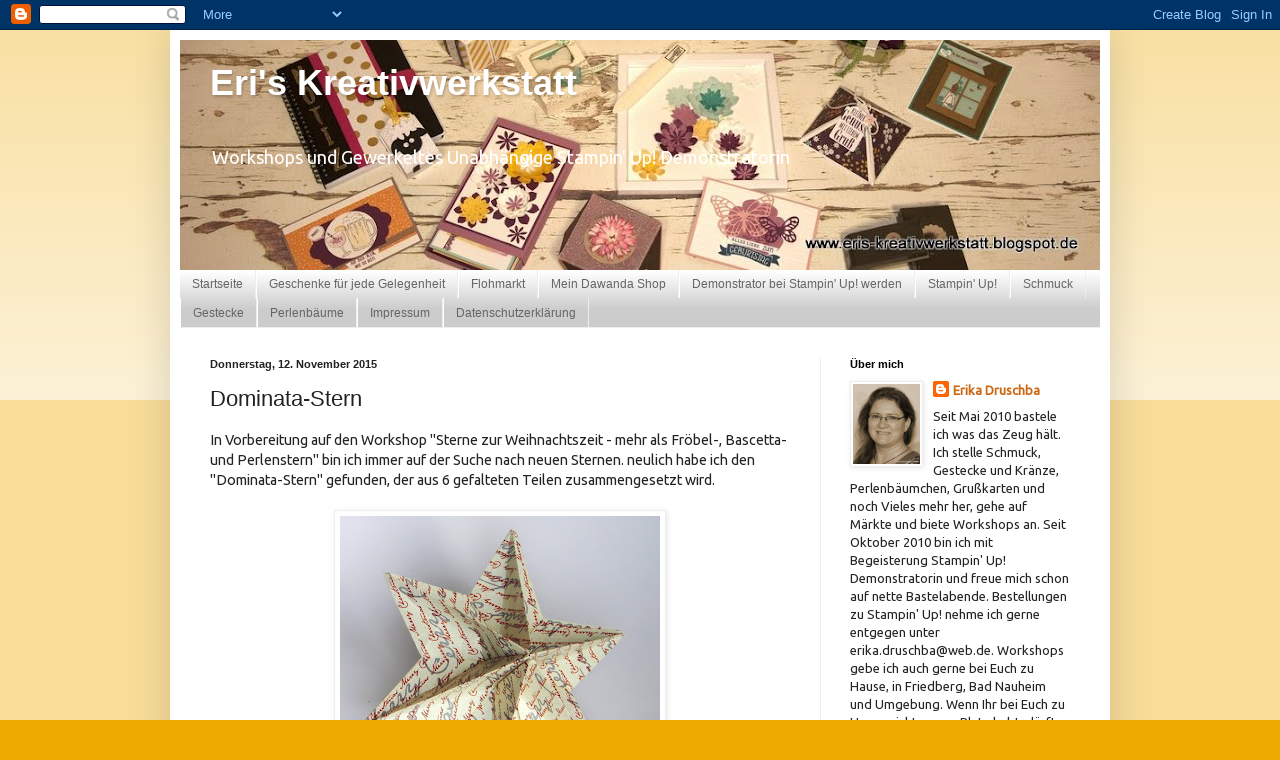

--- FILE ---
content_type: text/html; charset=UTF-8
request_url: http://eris-kreativwerkstatt.blogspot.com/2015/11/dominata-stern.html
body_size: 17294
content:
<!DOCTYPE html>
<html class='v2' dir='ltr' lang='de'>
<head>
<link href='https://www.blogger.com/static/v1/widgets/335934321-css_bundle_v2.css' rel='stylesheet' type='text/css'/>
<meta content='width=1100' name='viewport'/>
<meta content='text/html; charset=UTF-8' http-equiv='Content-Type'/>
<meta content='blogger' name='generator'/>
<link href='http://eris-kreativwerkstatt.blogspot.com/favicon.ico' rel='icon' type='image/x-icon'/>
<link href='http://eris-kreativwerkstatt.blogspot.com/2015/11/dominata-stern.html' rel='canonical'/>
<link rel="alternate" type="application/atom+xml" title=" Eri&#39;s Kreativwerkstatt - Atom" href="http://eris-kreativwerkstatt.blogspot.com/feeds/posts/default" />
<link rel="alternate" type="application/rss+xml" title=" Eri&#39;s Kreativwerkstatt - RSS" href="http://eris-kreativwerkstatt.blogspot.com/feeds/posts/default?alt=rss" />
<link rel="service.post" type="application/atom+xml" title=" Eri&#39;s Kreativwerkstatt - Atom" href="https://www.blogger.com/feeds/4677322169749947681/posts/default" />

<link rel="alternate" type="application/atom+xml" title=" Eri&#39;s Kreativwerkstatt - Atom" href="http://eris-kreativwerkstatt.blogspot.com/feeds/6511209840036974456/comments/default" />
<!--Can't find substitution for tag [blog.ieCssRetrofitLinks]-->
<link href='https://blogger.googleusercontent.com/img/b/R29vZ2xl/AVvXsEgNasEA01NEklkb-Qv8t5n7gI4F-C-66Qq0ePdJX1S3Faan4N0w8hhyXWBivhdZGHaC9qLHRNmNlZbHiUOULOqqKuD6HZs5XdhkQ5bYsACBpbAmeuHlJdtKFEUhGxab_sOGyo5lO8_lEL8/s320/CIMG1309.JPG' rel='image_src'/>
<meta content='http://eris-kreativwerkstatt.blogspot.com/2015/11/dominata-stern.html' property='og:url'/>
<meta content='Dominata-Stern' property='og:title'/>
<meta content='In Vorbereitung auf den Workshop &quot;Sterne zur Weihnachtszeit - mehr  als Fröbel-, Bascetta- und Perlenstern&quot; bin ich immer auf der Suche nach...' property='og:description'/>
<meta content='https://blogger.googleusercontent.com/img/b/R29vZ2xl/AVvXsEgNasEA01NEklkb-Qv8t5n7gI4F-C-66Qq0ePdJX1S3Faan4N0w8hhyXWBivhdZGHaC9qLHRNmNlZbHiUOULOqqKuD6HZs5XdhkQ5bYsACBpbAmeuHlJdtKFEUhGxab_sOGyo5lO8_lEL8/w1200-h630-p-k-no-nu/CIMG1309.JPG' property='og:image'/>
<title> Eri's Kreativwerkstatt: Dominata-Stern</title>
<style type='text/css'>@font-face{font-family:'Ubuntu';font-style:normal;font-weight:400;font-display:swap;src:url(//fonts.gstatic.com/s/ubuntu/v21/4iCs6KVjbNBYlgoKcg72nU6AF7xm.woff2)format('woff2');unicode-range:U+0460-052F,U+1C80-1C8A,U+20B4,U+2DE0-2DFF,U+A640-A69F,U+FE2E-FE2F;}@font-face{font-family:'Ubuntu';font-style:normal;font-weight:400;font-display:swap;src:url(//fonts.gstatic.com/s/ubuntu/v21/4iCs6KVjbNBYlgoKew72nU6AF7xm.woff2)format('woff2');unicode-range:U+0301,U+0400-045F,U+0490-0491,U+04B0-04B1,U+2116;}@font-face{font-family:'Ubuntu';font-style:normal;font-weight:400;font-display:swap;src:url(//fonts.gstatic.com/s/ubuntu/v21/4iCs6KVjbNBYlgoKcw72nU6AF7xm.woff2)format('woff2');unicode-range:U+1F00-1FFF;}@font-face{font-family:'Ubuntu';font-style:normal;font-weight:400;font-display:swap;src:url(//fonts.gstatic.com/s/ubuntu/v21/4iCs6KVjbNBYlgoKfA72nU6AF7xm.woff2)format('woff2');unicode-range:U+0370-0377,U+037A-037F,U+0384-038A,U+038C,U+038E-03A1,U+03A3-03FF;}@font-face{font-family:'Ubuntu';font-style:normal;font-weight:400;font-display:swap;src:url(//fonts.gstatic.com/s/ubuntu/v21/4iCs6KVjbNBYlgoKcQ72nU6AF7xm.woff2)format('woff2');unicode-range:U+0100-02BA,U+02BD-02C5,U+02C7-02CC,U+02CE-02D7,U+02DD-02FF,U+0304,U+0308,U+0329,U+1D00-1DBF,U+1E00-1E9F,U+1EF2-1EFF,U+2020,U+20A0-20AB,U+20AD-20C0,U+2113,U+2C60-2C7F,U+A720-A7FF;}@font-face{font-family:'Ubuntu';font-style:normal;font-weight:400;font-display:swap;src:url(//fonts.gstatic.com/s/ubuntu/v21/4iCs6KVjbNBYlgoKfw72nU6AFw.woff2)format('woff2');unicode-range:U+0000-00FF,U+0131,U+0152-0153,U+02BB-02BC,U+02C6,U+02DA,U+02DC,U+0304,U+0308,U+0329,U+2000-206F,U+20AC,U+2122,U+2191,U+2193,U+2212,U+2215,U+FEFF,U+FFFD;}</style>
<style id='page-skin-1' type='text/css'><!--
/*
-----------------------------------------------
Blogger Template Style
Name:     Simple
Designer: Blogger
URL:      www.blogger.com
----------------------------------------------- */
/* Content
----------------------------------------------- */
body {
font: normal normal 13px Ubuntu;
color: #222222;
background: #eeaa00 none repeat scroll top left;
padding: 0 40px 40px 40px;
}
html body .region-inner {
min-width: 0;
max-width: 100%;
width: auto;
}
h2 {
font-size: 22px;
}
a:link {
text-decoration:none;
color: #cc6611;
}
a:visited {
text-decoration:none;
color: #888888;
}
a:hover {
text-decoration:underline;
color: #ff9900;
}
.body-fauxcolumn-outer .fauxcolumn-inner {
background: transparent url(https://resources.blogblog.com/blogblog/data/1kt/simple/body_gradient_tile_light.png) repeat scroll top left;
_background-image: none;
}
.body-fauxcolumn-outer .cap-top {
position: absolute;
z-index: 1;
height: 400px;
width: 100%;
}
.body-fauxcolumn-outer .cap-top .cap-left {
width: 100%;
background: transparent url(https://resources.blogblog.com/blogblog/data/1kt/simple/gradients_light.png) repeat-x scroll top left;
_background-image: none;
}
.content-outer {
-moz-box-shadow: 0 0 40px rgba(0, 0, 0, .15);
-webkit-box-shadow: 0 0 5px rgba(0, 0, 0, .15);
-goog-ms-box-shadow: 0 0 10px #333333;
box-shadow: 0 0 40px rgba(0, 0, 0, .15);
margin-bottom: 1px;
}
.content-inner {
padding: 10px 10px;
}
.content-inner {
background-color: #ffffff;
}
/* Header
----------------------------------------------- */
.header-outer {
background: #cc6611 url(http://www.blogblog.com/1kt/simple/gradients_light.png) repeat-x scroll 0 -400px;
_background-image: none;
}
.Header h1 {
font: normal bold 36px Verdana, Geneva, sans-serif;;
color: #ffffff;
text-shadow: 1px 2px 3px rgba(0, 0, 0, .2);
}
.Header h1 a {
color: #ffffff;
}
.Header .description {
font-size: 140%;
color: #ffffff;
}
.header-inner .Header .titlewrapper {
padding: 22px 30px;
}
.header-inner .Header .descriptionwrapper {
padding: 0 30px;
}
/* Tabs
----------------------------------------------- */
.tabs-inner .section:first-child {
border-top: 0 solid #eeeeee;
}
.tabs-inner .section:first-child ul {
margin-top: -0;
border-top: 0 solid #eeeeee;
border-left: 0 solid #eeeeee;
border-right: 0 solid #eeeeee;
}
.tabs-inner .widget ul {
background: #cccccc url(https://resources.blogblog.com/blogblog/data/1kt/simple/gradients_light.png) repeat-x scroll 0 -800px;
_background-image: none;
border-bottom: 1px solid #eeeeee;
margin-top: 0;
margin-left: -30px;
margin-right: -30px;
}
.tabs-inner .widget li a {
display: inline-block;
padding: .6em 1em;
font: normal normal 12px Verdana, Geneva, sans-serif;;
color: #666666;
border-left: 1px solid #ffffff;
border-right: 1px solid #eeeeee;
}
.tabs-inner .widget li:first-child a {
border-left: none;
}
.tabs-inner .widget li.selected a, .tabs-inner .widget li a:hover {
color: #000000;
background-color: #eeeeee;
text-decoration: none;
}
/* Columns
----------------------------------------------- */
.main-outer {
border-top: 0 solid #eeeeee;
}
.fauxcolumn-left-outer .fauxcolumn-inner {
border-right: 1px solid #eeeeee;
}
.fauxcolumn-right-outer .fauxcolumn-inner {
border-left: 1px solid #eeeeee;
}
/* Headings
----------------------------------------------- */
div.widget > h2,
div.widget h2.title {
margin: 0 0 1em 0;
font: normal bold 11px Arial, Tahoma, Helvetica, FreeSans, sans-serif;
color: #000000;
}
/* Widgets
----------------------------------------------- */
.widget .zippy {
color: #999999;
text-shadow: 2px 2px 1px rgba(0, 0, 0, .1);
}
.widget .popular-posts ul {
list-style: none;
}
/* Posts
----------------------------------------------- */
h2.date-header {
font: normal bold 11px Arial, Tahoma, Helvetica, FreeSans, sans-serif;
}
.date-header span {
background-color: transparent;
color: #222222;
padding: inherit;
letter-spacing: inherit;
margin: inherit;
}
.main-inner {
padding-top: 30px;
padding-bottom: 30px;
}
.main-inner .column-center-inner {
padding: 0 15px;
}
.main-inner .column-center-inner .section {
margin: 0 15px;
}
.post {
margin: 0 0 25px 0;
}
h3.post-title, .comments h4 {
font: normal normal 22px Arial, Tahoma, Helvetica, FreeSans, sans-serif;
margin: .75em 0 0;
}
.post-body {
font-size: 110%;
line-height: 1.4;
position: relative;
}
.post-body img, .post-body .tr-caption-container, .Profile img, .Image img,
.BlogList .item-thumbnail img {
padding: 2px;
background: #ffffff;
border: 1px solid #eeeeee;
-moz-box-shadow: 1px 1px 5px rgba(0, 0, 0, .1);
-webkit-box-shadow: 1px 1px 5px rgba(0, 0, 0, .1);
box-shadow: 1px 1px 5px rgba(0, 0, 0, .1);
}
.post-body img, .post-body .tr-caption-container {
padding: 5px;
}
.post-body .tr-caption-container {
color: #222222;
}
.post-body .tr-caption-container img {
padding: 0;
background: transparent;
border: none;
-moz-box-shadow: 0 0 0 rgba(0, 0, 0, .1);
-webkit-box-shadow: 0 0 0 rgba(0, 0, 0, .1);
box-shadow: 0 0 0 rgba(0, 0, 0, .1);
}
.post-header {
margin: 0 0 1.5em;
line-height: 1.6;
font-size: 90%;
}
.post-footer {
margin: 20px -2px 0;
padding: 5px 10px;
color: #666666;
background-color: #f9f9f9;
border-bottom: 1px solid #eeeeee;
line-height: 1.6;
font-size: 90%;
}
#comments .comment-author {
padding-top: 1.5em;
border-top: 1px solid #eeeeee;
background-position: 0 1.5em;
}
#comments .comment-author:first-child {
padding-top: 0;
border-top: none;
}
.avatar-image-container {
margin: .2em 0 0;
}
#comments .avatar-image-container img {
border: 1px solid #eeeeee;
}
/* Comments
----------------------------------------------- */
.comments .comments-content .icon.blog-author {
background-repeat: no-repeat;
background-image: url([data-uri]);
}
.comments .comments-content .loadmore a {
border-top: 1px solid #999999;
border-bottom: 1px solid #999999;
}
.comments .comment-thread.inline-thread {
background-color: #f9f9f9;
}
.comments .continue {
border-top: 2px solid #999999;
}
/* Accents
---------------------------------------------- */
.section-columns td.columns-cell {
border-left: 1px solid #eeeeee;
}
.blog-pager {
background: transparent none no-repeat scroll top center;
}
.blog-pager-older-link, .home-link,
.blog-pager-newer-link {
background-color: #ffffff;
padding: 5px;
}
.footer-outer {
border-top: 0 dashed #bbbbbb;
}
/* Mobile
----------------------------------------------- */
body.mobile  {
background-size: auto;
}
.mobile .body-fauxcolumn-outer {
background: transparent none repeat scroll top left;
}
.mobile .body-fauxcolumn-outer .cap-top {
background-size: 100% auto;
}
.mobile .content-outer {
-webkit-box-shadow: 0 0 3px rgba(0, 0, 0, .15);
box-shadow: 0 0 3px rgba(0, 0, 0, .15);
}
.mobile .tabs-inner .widget ul {
margin-left: 0;
margin-right: 0;
}
.mobile .post {
margin: 0;
}
.mobile .main-inner .column-center-inner .section {
margin: 0;
}
.mobile .date-header span {
padding: 0.1em 10px;
margin: 0 -10px;
}
.mobile h3.post-title {
margin: 0;
}
.mobile .blog-pager {
background: transparent none no-repeat scroll top center;
}
.mobile .footer-outer {
border-top: none;
}
.mobile .main-inner, .mobile .footer-inner {
background-color: #ffffff;
}
.mobile-index-contents {
color: #222222;
}
.mobile-link-button {
background-color: #cc6611;
}
.mobile-link-button a:link, .mobile-link-button a:visited {
color: #ffffff;
}
.mobile .tabs-inner .section:first-child {
border-top: none;
}
.mobile .tabs-inner .PageList .widget-content {
background-color: #eeeeee;
color: #000000;
border-top: 1px solid #eeeeee;
border-bottom: 1px solid #eeeeee;
}
.mobile .tabs-inner .PageList .widget-content .pagelist-arrow {
border-left: 1px solid #eeeeee;
}

--></style>
<style id='template-skin-1' type='text/css'><!--
body {
min-width: 940px;
}
.content-outer, .content-fauxcolumn-outer, .region-inner {
min-width: 940px;
max-width: 940px;
_width: 940px;
}
.main-inner .columns {
padding-left: 0px;
padding-right: 280px;
}
.main-inner .fauxcolumn-center-outer {
left: 0px;
right: 280px;
/* IE6 does not respect left and right together */
_width: expression(this.parentNode.offsetWidth -
parseInt("0px") -
parseInt("280px") + 'px');
}
.main-inner .fauxcolumn-left-outer {
width: 0px;
}
.main-inner .fauxcolumn-right-outer {
width: 280px;
}
.main-inner .column-left-outer {
width: 0px;
right: 100%;
margin-left: -0px;
}
.main-inner .column-right-outer {
width: 280px;
margin-right: -280px;
}
#layout {
min-width: 0;
}
#layout .content-outer {
min-width: 0;
width: 800px;
}
#layout .region-inner {
min-width: 0;
width: auto;
}
body#layout div.add_widget {
padding: 8px;
}
body#layout div.add_widget a {
margin-left: 32px;
}
--></style>
<link href='https://www.blogger.com/dyn-css/authorization.css?targetBlogID=4677322169749947681&amp;zx=b996e961-6bca-4562-8d0a-09a3e01365e2' media='none' onload='if(media!=&#39;all&#39;)media=&#39;all&#39;' rel='stylesheet'/><noscript><link href='https://www.blogger.com/dyn-css/authorization.css?targetBlogID=4677322169749947681&amp;zx=b996e961-6bca-4562-8d0a-09a3e01365e2' rel='stylesheet'/></noscript>
<meta name='google-adsense-platform-account' content='ca-host-pub-1556223355139109'/>
<meta name='google-adsense-platform-domain' content='blogspot.com'/>

</head>
<body class='loading variant-bold'>
<div class='navbar section' id='navbar' name='Navbar'><div class='widget Navbar' data-version='1' id='Navbar1'><script type="text/javascript">
    function setAttributeOnload(object, attribute, val) {
      if(window.addEventListener) {
        window.addEventListener('load',
          function(){ object[attribute] = val; }, false);
      } else {
        window.attachEvent('onload', function(){ object[attribute] = val; });
      }
    }
  </script>
<div id="navbar-iframe-container"></div>
<script type="text/javascript" src="https://apis.google.com/js/platform.js"></script>
<script type="text/javascript">
      gapi.load("gapi.iframes:gapi.iframes.style.bubble", function() {
        if (gapi.iframes && gapi.iframes.getContext) {
          gapi.iframes.getContext().openChild({
              url: 'https://www.blogger.com/navbar/4677322169749947681?po\x3d6511209840036974456\x26origin\x3dhttp://eris-kreativwerkstatt.blogspot.com',
              where: document.getElementById("navbar-iframe-container"),
              id: "navbar-iframe"
          });
        }
      });
    </script><script type="text/javascript">
(function() {
var script = document.createElement('script');
script.type = 'text/javascript';
script.src = '//pagead2.googlesyndication.com/pagead/js/google_top_exp.js';
var head = document.getElementsByTagName('head')[0];
if (head) {
head.appendChild(script);
}})();
</script>
</div></div>
<div class='body-fauxcolumns'>
<div class='fauxcolumn-outer body-fauxcolumn-outer'>
<div class='cap-top'>
<div class='cap-left'></div>
<div class='cap-right'></div>
</div>
<div class='fauxborder-left'>
<div class='fauxborder-right'></div>
<div class='fauxcolumn-inner'>
</div>
</div>
<div class='cap-bottom'>
<div class='cap-left'></div>
<div class='cap-right'></div>
</div>
</div>
</div>
<div class='content'>
<div class='content-fauxcolumns'>
<div class='fauxcolumn-outer content-fauxcolumn-outer'>
<div class='cap-top'>
<div class='cap-left'></div>
<div class='cap-right'></div>
</div>
<div class='fauxborder-left'>
<div class='fauxborder-right'></div>
<div class='fauxcolumn-inner'>
</div>
</div>
<div class='cap-bottom'>
<div class='cap-left'></div>
<div class='cap-right'></div>
</div>
</div>
</div>
<div class='content-outer'>
<div class='content-cap-top cap-top'>
<div class='cap-left'></div>
<div class='cap-right'></div>
</div>
<div class='fauxborder-left content-fauxborder-left'>
<div class='fauxborder-right content-fauxborder-right'></div>
<div class='content-inner'>
<header>
<div class='header-outer'>
<div class='header-cap-top cap-top'>
<div class='cap-left'></div>
<div class='cap-right'></div>
</div>
<div class='fauxborder-left header-fauxborder-left'>
<div class='fauxborder-right header-fauxborder-right'></div>
<div class='region-inner header-inner'>
<div class='header section' id='header' name='Header'><div class='widget Header' data-version='1' id='Header1'>
<div id='header-inner' style='background-image: url("https://blogger.googleusercontent.com/img/b/R29vZ2xl/AVvXsEgZzuZjmlG-5mhk4USCYC598Kawvp5Eo0TrzO5V_xnMxaD8-1vykR-BTeFWMACKKJOxoU_uj3_SskMDzCS_vguwSkj2TtooNk72clWkKyxnjWMJRdXKg15VoZmYOpyxWurjcW0qGKW7sQw/s920/IMG_7045+-+Kopie.jpg"); background-position: left; min-height: 230px; _height: 230px; background-repeat: no-repeat; '>
<div class='titlewrapper' style='background: transparent'>
<h1 class='title' style='background: transparent; border-width: 0px'>
<a href='http://eris-kreativwerkstatt.blogspot.com/'>
 Eri's Kreativwerkstatt
</a>
</h1>
</div>
<div class='descriptionwrapper'>
<p class='description'><span>Workshops und Gewerkeltes
Unabhängige Stampin' Up! Demonstratorin</span></p>
</div>
</div>
</div></div>
</div>
</div>
<div class='header-cap-bottom cap-bottom'>
<div class='cap-left'></div>
<div class='cap-right'></div>
</div>
</div>
</header>
<div class='tabs-outer'>
<div class='tabs-cap-top cap-top'>
<div class='cap-left'></div>
<div class='cap-right'></div>
</div>
<div class='fauxborder-left tabs-fauxborder-left'>
<div class='fauxborder-right tabs-fauxborder-right'></div>
<div class='region-inner tabs-inner'>
<div class='tabs section' id='crosscol' name='Spaltenübergreifend'><div class='widget PageList' data-version='1' id='PageList1'>
<h2>Seiten</h2>
<div class='widget-content'>
<ul>
<li>
<a href='http://eris-kreativwerkstatt.blogspot.com/'>Startseite</a>
</li>
<li>
<a href='http://eris-kreativwerkstatt.blogspot.com/p/geschenke-fur-jede-gelegenheit.html'>Geschenke für jede Gelegenheit</a>
</li>
<li>
<a href='http://eris-kreativwerkstatt.blogspot.com/p/flohmarkt.html'>Flohmarkt</a>
</li>
<li>
<a href='http://eris-kreativwerkstatt.blogspot.com/p/online-shop.html'>Mein Dawanda Shop</a>
</li>
<li>
<a href='http://eris-kreativwerkstatt.blogspot.com/p/demonstrator-bei-stampin-up-werden.html'>Demonstrator bei Stampin' Up! werden</a>
</li>
<li>
<a href='http://eris-kreativwerkstatt.blogspot.com/p/grukarten.html'>Stampin' Up!</a>
</li>
<li>
<a href='http://eris-kreativwerkstatt.blogspot.com/p/schmuck.html'>Schmuck</a>
</li>
<li>
<a href='http://eris-kreativwerkstatt.blogspot.com/p/gestecke.html'>Gestecke</a>
</li>
<li>
<a href='http://eris-kreativwerkstatt.blogspot.com/p/perlenbaume.html'>Perlenbäume</a>
</li>
<li>
<a href='http://eris-kreativwerkstatt.blogspot.com/p/kontakt.html'>Impressum</a>
</li>
<li>
<a href='http://eris-kreativwerkstatt.blogspot.com/p/datenschutzerklarung.html'>Datenschutzerklärung</a>
</li>
</ul>
<div class='clear'></div>
</div>
</div></div>
<div class='tabs no-items section' id='crosscol-overflow' name='Cross-Column 2'></div>
</div>
</div>
<div class='tabs-cap-bottom cap-bottom'>
<div class='cap-left'></div>
<div class='cap-right'></div>
</div>
</div>
<div class='main-outer'>
<div class='main-cap-top cap-top'>
<div class='cap-left'></div>
<div class='cap-right'></div>
</div>
<div class='fauxborder-left main-fauxborder-left'>
<div class='fauxborder-right main-fauxborder-right'></div>
<div class='region-inner main-inner'>
<div class='columns fauxcolumns'>
<div class='fauxcolumn-outer fauxcolumn-center-outer'>
<div class='cap-top'>
<div class='cap-left'></div>
<div class='cap-right'></div>
</div>
<div class='fauxborder-left'>
<div class='fauxborder-right'></div>
<div class='fauxcolumn-inner'>
</div>
</div>
<div class='cap-bottom'>
<div class='cap-left'></div>
<div class='cap-right'></div>
</div>
</div>
<div class='fauxcolumn-outer fauxcolumn-left-outer'>
<div class='cap-top'>
<div class='cap-left'></div>
<div class='cap-right'></div>
</div>
<div class='fauxborder-left'>
<div class='fauxborder-right'></div>
<div class='fauxcolumn-inner'>
</div>
</div>
<div class='cap-bottom'>
<div class='cap-left'></div>
<div class='cap-right'></div>
</div>
</div>
<div class='fauxcolumn-outer fauxcolumn-right-outer'>
<div class='cap-top'>
<div class='cap-left'></div>
<div class='cap-right'></div>
</div>
<div class='fauxborder-left'>
<div class='fauxborder-right'></div>
<div class='fauxcolumn-inner'>
</div>
</div>
<div class='cap-bottom'>
<div class='cap-left'></div>
<div class='cap-right'></div>
</div>
</div>
<!-- corrects IE6 width calculation -->
<div class='columns-inner'>
<div class='column-center-outer'>
<div class='column-center-inner'>
<div class='main section' id='main' name='Hauptbereich'><div class='widget Blog' data-version='1' id='Blog1'>
<div class='blog-posts hfeed'>

          <div class="date-outer">
        
<h2 class='date-header'><span>Donnerstag, 12. November 2015</span></h2>

          <div class="date-posts">
        
<div class='post-outer'>
<div class='post hentry uncustomized-post-template' itemprop='blogPost' itemscope='itemscope' itemtype='http://schema.org/BlogPosting'>
<meta content='https://blogger.googleusercontent.com/img/b/R29vZ2xl/AVvXsEgNasEA01NEklkb-Qv8t5n7gI4F-C-66Qq0ePdJX1S3Faan4N0w8hhyXWBivhdZGHaC9qLHRNmNlZbHiUOULOqqKuD6HZs5XdhkQ5bYsACBpbAmeuHlJdtKFEUhGxab_sOGyo5lO8_lEL8/s320/CIMG1309.JPG' itemprop='image_url'/>
<meta content='4677322169749947681' itemprop='blogId'/>
<meta content='6511209840036974456' itemprop='postId'/>
<a name='6511209840036974456'></a>
<h3 class='post-title entry-title' itemprop='name'>
Dominata-Stern
</h3>
<div class='post-header'>
<div class='post-header-line-1'></div>
</div>
<div class='post-body entry-content' id='post-body-6511209840036974456' itemprop='description articleBody'>
In Vorbereitung auf den Workshop "Sterne zur Weihnachtszeit - mehr 
als Fröbel-, Bascetta- und Perlenstern" bin ich immer auf der Suche nach neuen Sternen. neulich habe ich den "Dominata-Stern" gefunden, der aus 6 gefalteten Teilen zusammengesetzt wird.<br />
<br />
<div class="separator" style="clear: both; text-align: center;">
<a href="https://blogger.googleusercontent.com/img/b/R29vZ2xl/AVvXsEgNasEA01NEklkb-Qv8t5n7gI4F-C-66Qq0ePdJX1S3Faan4N0w8hhyXWBivhdZGHaC9qLHRNmNlZbHiUOULOqqKuD6HZs5XdhkQ5bYsACBpbAmeuHlJdtKFEUhGxab_sOGyo5lO8_lEL8/s1600/CIMG1309.JPG" imageanchor="1" style="margin-left: 1em; margin-right: 1em;"><img border="0" height="320" src="https://blogger.googleusercontent.com/img/b/R29vZ2xl/AVvXsEgNasEA01NEklkb-Qv8t5n7gI4F-C-66Qq0ePdJX1S3Faan4N0w8hhyXWBivhdZGHaC9qLHRNmNlZbHiUOULOqqKuD6HZs5XdhkQ5bYsACBpbAmeuHlJdtKFEUhGxab_sOGyo5lO8_lEL8/s320/CIMG1309.JPG" width="320" /></a></div>
<br />
Hier habe ich aus einem&nbsp; Bogen Umschlagpapier (schön dünn und super für Origami), den ich mir mit Schneeflocken bestempelt habe, Faltblätter geschnitten (1 Bogen ergibt 4 Faltblätter) und so den Stern mit SU! Produkten gestaltet.<br />
<br />
<div class="separator" style="clear: both; text-align: center;">
<a href="https://blogger.googleusercontent.com/img/b/R29vZ2xl/AVvXsEhEGRVqfAlb42Ws8483nSoVfbaAQBZoOMqSXWftpSD_w2YsSA5Z2yosf0EglTUiQ526iN4kxkAB9xhbjahM0qQd0mTCnjf8DanZIgX-r8U9J-F0yeZrAvGL-2nax57EHIv1lA5sd3f3xWI/s1600/CIMG1312.JPG" imageanchor="1" style="margin-left: 1em; margin-right: 1em;"><img border="0" height="320" src="https://blogger.googleusercontent.com/img/b/R29vZ2xl/AVvXsEhEGRVqfAlb42Ws8483nSoVfbaAQBZoOMqSXWftpSD_w2YsSA5Z2yosf0EglTUiQ526iN4kxkAB9xhbjahM0qQd0mTCnjf8DanZIgX-r8U9J-F0yeZrAvGL-2nax57EHIv1lA5sd3f3xWI/s320/CIMG1312.JPG" width="320" /></a></div>
<br />
Eine Anleitung findet Ihr <a href="https://www.youtube.com/watch?v=u8k7cVPF-04" target="_blank">hier</a> (Klick).<br />
<br />
Der Workshop findet am Mittwoch, den 02.12.15 um 19:30 - 22:00 Uhr in meiner Kreativwerkstatt statt.&nbsp; Kosten 8 &#8364; + Materialkosten. Anmeldungen an erika.druschba@web.de oder Tel: 06031/696889. 
<div style='clear: both;'></div>
</div>
<div class='post-footer'>
<div class='post-footer-line post-footer-line-1'>
<span class='post-author vcard'>
Eingestellt von
<span class='fn' itemprop='author' itemscope='itemscope' itemtype='http://schema.org/Person'>
<meta content='https://www.blogger.com/profile/04046825424991664810' itemprop='url'/>
<a class='g-profile' href='https://www.blogger.com/profile/04046825424991664810' rel='author' title='author profile'>
<span itemprop='name'>Erika Druschba</span>
</a>
</span>
</span>
<span class='post-timestamp'>
um
<meta content='http://eris-kreativwerkstatt.blogspot.com/2015/11/dominata-stern.html' itemprop='url'/>
<a class='timestamp-link' href='http://eris-kreativwerkstatt.blogspot.com/2015/11/dominata-stern.html' rel='bookmark' title='permanent link'><abbr class='published' itemprop='datePublished' title='2015-11-12T08:00:00+01:00'>08:00</abbr></a>
</span>
<span class='post-comment-link'>
</span>
<span class='post-icons'>
</span>
<div class='post-share-buttons goog-inline-block'>
</div>
</div>
<div class='post-footer-line post-footer-line-2'>
<span class='post-labels'>
</span>
</div>
<div class='post-footer-line post-footer-line-3'>
<span class='post-location'>
</span>
</div>
</div>
</div>
<div class='comments' id='comments'>
<a name='comments'></a>
<h4>Keine Kommentare:</h4>
<div id='Blog1_comments-block-wrapper'>
<dl class='avatar-comment-indent' id='comments-block'>
</dl>
</div>
<p class='comment-footer'>
<div class='comment-form'>
<a name='comment-form'></a>
<h4 id='comment-post-message'>Kommentar veröffentlichen</h4>
<p>Wenn Du einen Kommentar abgibst, erklärst Du Dich damit einverstanden, dass die Daten wie auf dieser Webseite angegeben, verarbeitet werden. Wenn Du nicht damit einverstanden bist, nutze bitte die anonyme Kommentarfunktion.<br />Die Datenschutzbestimmungen dieses Blogs findest Du hier: https://eris-kreativwerkstatt.blogspot.de/p/datenschutzerklarung.html</p>
<a href='https://www.blogger.com/comment/frame/4677322169749947681?po=6511209840036974456&hl=de&saa=85391&origin=http://eris-kreativwerkstatt.blogspot.com' id='comment-editor-src'></a>
<iframe allowtransparency='true' class='blogger-iframe-colorize blogger-comment-from-post' frameborder='0' height='410px' id='comment-editor' name='comment-editor' src='' width='100%'></iframe>
<script src='https://www.blogger.com/static/v1/jsbin/2830521187-comment_from_post_iframe.js' type='text/javascript'></script>
<script type='text/javascript'>
      BLOG_CMT_createIframe('https://www.blogger.com/rpc_relay.html');
    </script>
</div>
</p>
</div>
</div>

        </div></div>
      
</div>
<div class='blog-pager' id='blog-pager'>
<span id='blog-pager-newer-link'>
<a class='blog-pager-newer-link' href='http://eris-kreativwerkstatt.blogspot.com/2015/11/explosion-box-mit-dem-falzbrett-fur.html' id='Blog1_blog-pager-newer-link' title='Neuerer Post'>Neuerer Post</a>
</span>
<span id='blog-pager-older-link'>
<a class='blog-pager-older-link' href='http://eris-kreativwerkstatt.blogspot.com/2015/11/sternen-laterne-sankt-martin.html' id='Blog1_blog-pager-older-link' title='Älterer Post'>Älterer Post</a>
</span>
<a class='home-link' href='http://eris-kreativwerkstatt.blogspot.com/'>Startseite</a>
</div>
<div class='clear'></div>
<div class='post-feeds'>
<div class='feed-links'>
Abonnieren
<a class='feed-link' href='http://eris-kreativwerkstatt.blogspot.com/feeds/6511209840036974456/comments/default' target='_blank' type='application/atom+xml'>Kommentare zum Post (Atom)</a>
</div>
</div>
</div></div>
</div>
</div>
<div class='column-left-outer'>
<div class='column-left-inner'>
<aside>
</aside>
</div>
</div>
<div class='column-right-outer'>
<div class='column-right-inner'>
<aside>
<div class='sidebar section' id='sidebar-right-1'><div class='widget Profile' data-version='1' id='Profile1'>
<h2>Über mich</h2>
<div class='widget-content'>
<a href='https://www.blogger.com/profile/04046825424991664810'><img alt='Mein Bild' class='profile-img' height='80' src='//blogger.googleusercontent.com/img/b/R29vZ2xl/AVvXsEiN6mBe-QO3sqIla0FNGxFo4eTuKGYQfdPo3JK1US9bI0QfXhGEXtWzlWKTID3UYZGW-lv4d732rXVwSJrP1pNCm2Y_GIWqQupahD0NcJ4MMuYgALX9lKXSPxdzxFw_0A/s220/IMG_7084_sepia+-+Kopie+-+Kopie.jpg' width='67'/></a>
<dl class='profile-datablock'>
<dt class='profile-data'>
<a class='profile-name-link g-profile' href='https://www.blogger.com/profile/04046825424991664810' rel='author' style='background-image: url(//www.blogger.com/img/logo-16.png);'>
Erika Druschba
</a>
</dt>
<dd class='profile-textblock'>Seit Mai 2010 bastele ich was das Zeug hält. Ich stelle Schmuck, Gestecke und Kränze, Perlenbäumchen, Grußkarten und noch Vieles mehr her, gehe auf Märkte und biete Workshops an. Seit Oktober 2010 bin ich mit Begeisterung Stampin' Up! Demonstratorin und freue mich schon auf nette Bastelabende.
Bestellungen zu Stampin' Up! nehme ich gerne entgegen unter erika.druschba@web.de.
Workshops gebe ich auch gerne bei Euch zu Hause, in Friedberg, Bad Nauheim und Umgebung. Wenn Ihr bei Euch zu Hause nicht genug Platz habt, dürft Ihr auch gerne mit Euren Gästen zu mir kommen und an einem Workshop teilnehmen. Ich habe Platz für bis zu 12 Personen.</dd>
</dl>
<a class='profile-link' href='https://www.blogger.com/profile/04046825424991664810' rel='author'>Mein Profil vollständig anzeigen</a>
<div class='clear'></div>
</div>
</div><div class='widget Image' data-version='1' id='Image5'>
<h2>Mein Etsy Shop</h2>
<div class='widget-content'>
<a href='https://www.etsy.com/de/shop/ErisKreativwerkstatt'>
<img alt='Mein Etsy Shop' height='165' id='Image5_img' src='https://blogger.googleusercontent.com/img/b/R29vZ2xl/AVvXsEhlaS6CjnUIArwPi72ZCyqIpbkwPf2yEJ5CeahgxyBz3gNBZS_ThU0gjdJB5sYrRZVM7WTVarhwFMtK_Zh7o-MtnsyYqYXZy866ptuW55ISyiS5sbm6fDTb2TK7E7lGmPqIQD7Ca2vwSU0/s220/Etsy.com++Kaufe+Produkte+von+kreativen+Menschen+aus+der+ganzen+Welt+-+Mozilla+Firefox+03.08.2018+175619.bmp.jpg' width='220'/>
</a>
<br/>
<span class='caption'>Jetzt meine Selbstgewerkelten Sachen auch bei Etsy shoppen!</span>
</div>
<div class='clear'></div>
</div><div class='widget TextList' data-version='1' id='TextList1'>
<h2>Termine/Workshops</h2>
<div class='widget-content'>
<ul>
<li>Bestellungen bei Stampin' Up! via Mail an erika.druschba@web.de, Tel: 06031/696889 oder Briefkasteneinwurf</li>
</ul>
<div class='clear'></div>
</div>
</div><div class='widget Label' data-version='1' id='Label1'>
<h2>Labels</h2>
<div class='widget-content list-label-widget-content'>
<ul>
<li>
<a dir='ltr' href='http://eris-kreativwerkstatt.blogspot.com/search/label/Adventskalender'>Adventskalender</a>
<span dir='ltr'>(33)</span>
</li>
<li>
<a dir='ltr' href='http://eris-kreativwerkstatt.blogspot.com/search/label/Anleitungen'>Anleitungen</a>
<span dir='ltr'>(200)</span>
</li>
<li>
<a dir='ltr' href='http://eris-kreativwerkstatt.blogspot.com/search/label/Baby'>Baby</a>
<span dir='ltr'>(164)</span>
</li>
<li>
<a dir='ltr' href='http://eris-kreativwerkstatt.blogspot.com/search/label/Besondere%20Geschenke'>Besondere Geschenke</a>
<span dir='ltr'>(410)</span>
</li>
<li>
<a dir='ltr' href='http://eris-kreativwerkstatt.blogspot.com/search/label/Besondere%20Karten'>Besondere Karten</a>
<span dir='ltr'>(228)</span>
</li>
<li>
<a dir='ltr' href='http://eris-kreativwerkstatt.blogspot.com/search/label/Blog%20Candy'>Blog Candy</a>
<span dir='ltr'>(16)</span>
</li>
<li>
<a dir='ltr' href='http://eris-kreativwerkstatt.blogspot.com/search/label/Blog%20Hop'>Blog Hop</a>
<span dir='ltr'>(14)</span>
</li>
<li>
<a dir='ltr' href='http://eris-kreativwerkstatt.blogspot.com/search/label/Blumen'>Blumen</a>
<span dir='ltr'>(199)</span>
</li>
<li>
<a dir='ltr' href='http://eris-kreativwerkstatt.blogspot.com/search/label/Buchbinden'>Buchbinden</a>
<span dir='ltr'>(63)</span>
</li>
<li>
<a dir='ltr' href='http://eris-kreativwerkstatt.blogspot.com/search/label/Cameo'>Cameo</a>
<span dir='ltr'>(5)</span>
</li>
<li>
<a dir='ltr' href='http://eris-kreativwerkstatt.blogspot.com/search/label/Challenge%20Gewinne'>Challenge Gewinne</a>
<span dir='ltr'>(26)</span>
</li>
<li>
<a dir='ltr' href='http://eris-kreativwerkstatt.blogspot.com/search/label/Danke-Karte'>Danke-Karte</a>
<span dir='ltr'>(82)</span>
</li>
<li>
<a dir='ltr' href='http://eris-kreativwerkstatt.blogspot.com/search/label/Designerpapier'>Designerpapier</a>
<span dir='ltr'>(580)</span>
</li>
<li>
<a dir='ltr' href='http://eris-kreativwerkstatt.blogspot.com/search/label/Einladung'>Einladung</a>
<span dir='ltr'>(63)</span>
</li>
<li>
<a dir='ltr' href='http://eris-kreativwerkstatt.blogspot.com/search/label/Einschulung'>Einschulung</a>
<span dir='ltr'>(11)</span>
</li>
<li>
<a dir='ltr' href='http://eris-kreativwerkstatt.blogspot.com/search/label/Eltern-Kind-Workshop'>Eltern-Kind-Workshop</a>
<span dir='ltr'>(13)</span>
</li>
<li>
<a dir='ltr' href='http://eris-kreativwerkstatt.blogspot.com/search/label/Embossing'>Embossing</a>
<span dir='ltr'>(49)</span>
</li>
<li>
<a dir='ltr' href='http://eris-kreativwerkstatt.blogspot.com/search/label/Eule'>Eule</a>
<span dir='ltr'>(14)</span>
</li>
<li>
<a dir='ltr' href='http://eris-kreativwerkstatt.blogspot.com/search/label/Fotoalbum'>Fotoalbum</a>
<span dir='ltr'>(102)</span>
</li>
<li>
<a dir='ltr' href='http://eris-kreativwerkstatt.blogspot.com/search/label/Fr%C3%BChling'>Frühling</a>
<span dir='ltr'>(27)</span>
</li>
<li>
<a dir='ltr' href='http://eris-kreativwerkstatt.blogspot.com/search/label/Fr%C3%BChlingsgru%C3%9Fkarten'>Frühlingsgrußkarten</a>
<span dir='ltr'>(51)</span>
</li>
<li>
<a dir='ltr' href='http://eris-kreativwerkstatt.blogspot.com/search/label/Geburtstagskarte'>Geburtstagskarte</a>
<span dir='ltr'>(573)</span>
</li>
<li>
<a dir='ltr' href='http://eris-kreativwerkstatt.blogspot.com/search/label/Gestecke'>Gestecke</a>
<span dir='ltr'>(70)</span>
</li>
<li>
<a dir='ltr' href='http://eris-kreativwerkstatt.blogspot.com/search/label/Gewinnspiel'>Gewinnspiel</a>
<span dir='ltr'>(3)</span>
</li>
<li>
<a dir='ltr' href='http://eris-kreativwerkstatt.blogspot.com/search/label/Gl%C3%BCckskirsche'>Glückskirsche</a>
<span dir='ltr'>(2)</span>
</li>
<li>
<a dir='ltr' href='http://eris-kreativwerkstatt.blogspot.com/search/label/Gl%C3%BCckw%C3%BCnsche%20zum%20neuen%20Heim'>Glückwünsche zum neuen Heim</a>
<span dir='ltr'>(9)</span>
</li>
<li>
<a dir='ltr' href='http://eris-kreativwerkstatt.blogspot.com/search/label/Gute%20Besserung'>Gute Besserung</a>
<span dir='ltr'>(21)</span>
</li>
<li>
<a dir='ltr' href='http://eris-kreativwerkstatt.blogspot.com/search/label/Gutschein'>Gutschein</a>
<span dir='ltr'>(26)</span>
</li>
<li>
<a dir='ltr' href='http://eris-kreativwerkstatt.blogspot.com/search/label/Halloween'>Halloween</a>
<span dir='ltr'>(26)</span>
</li>
<li>
<a dir='ltr' href='http://eris-kreativwerkstatt.blogspot.com/search/label/Handlettering'>Handlettering</a>
<span dir='ltr'>(28)</span>
</li>
<li>
<a dir='ltr' href='http://eris-kreativwerkstatt.blogspot.com/search/label/Heimdeko'>Heimdeko</a>
<span dir='ltr'>(396)</span>
</li>
<li>
<a dir='ltr' href='http://eris-kreativwerkstatt.blogspot.com/search/label/Herbst'>Herbst</a>
<span dir='ltr'>(73)</span>
</li>
<li>
<a dir='ltr' href='http://eris-kreativwerkstatt.blogspot.com/search/label/Hochzeit'>Hochzeit</a>
<span dir='ltr'>(162)</span>
</li>
<li>
<a dir='ltr' href='http://eris-kreativwerkstatt.blogspot.com/search/label/Inkspire_me'>Inkspire_me</a>
<span dir='ltr'>(2)</span>
</li>
<li>
<a dir='ltr' href='http://eris-kreativwerkstatt.blogspot.com/search/label/Inkspire_me%20Challenge'>Inkspire_me Challenge</a>
<span dir='ltr'>(496)</span>
</li>
<li>
<a dir='ltr' href='http://eris-kreativwerkstatt.blogspot.com/search/label/Kalender'>Kalender</a>
<span dir='ltr'>(14)</span>
</li>
<li>
<a dir='ltr' href='http://eris-kreativwerkstatt.blogspot.com/search/label/Kinder'>Kinder</a>
<span dir='ltr'>(171)</span>
</li>
<li>
<a dir='ltr' href='http://eris-kreativwerkstatt.blogspot.com/search/label/Kl%C3%B6tzchen'>Klötzchen</a>
<span dir='ltr'>(13)</span>
</li>
<li>
<a dir='ltr' href='http://eris-kreativwerkstatt.blogspot.com/search/label/Kolorieren'>Kolorieren</a>
<span dir='ltr'>(201)</span>
</li>
<li>
<a dir='ltr' href='http://eris-kreativwerkstatt.blogspot.com/search/label/Kommunionkarten'>Kommunionkarten</a>
<span dir='ltr'>(109)</span>
</li>
<li>
<a dir='ltr' href='http://eris-kreativwerkstatt.blogspot.com/search/label/Kreativ%20Durcheinander%20Challenge'>Kreativ Durcheinander Challenge</a>
<span dir='ltr'>(37)</span>
</li>
<li>
<a dir='ltr' href='http://eris-kreativwerkstatt.blogspot.com/search/label/Kreativ-Bastelsets'>Kreativ-Bastelsets</a>
<span dir='ltr'>(20)</span>
</li>
<li>
<a dir='ltr' href='http://eris-kreativwerkstatt.blogspot.com/search/label/Kreative%20Schmuckgestaltung'>Kreative Schmuckgestaltung</a>
<span dir='ltr'>(41)</span>
</li>
<li>
<a dir='ltr' href='http://eris-kreativwerkstatt.blogspot.com/search/label/Maniac-Monday-Challenge'>Maniac-Monday-Challenge</a>
<span dir='ltr'>(85)</span>
</li>
<li>
<a dir='ltr' href='http://eris-kreativwerkstatt.blogspot.com/search/label/M%C3%A4nnerkarte'>Männerkarte</a>
<span dir='ltr'>(44)</span>
</li>
<li>
<a dir='ltr' href='http://eris-kreativwerkstatt.blogspot.com/search/label/Maritim'>Maritim</a>
<span dir='ltr'>(18)</span>
</li>
<li>
<a dir='ltr' href='http://eris-kreativwerkstatt.blogspot.com/search/label/Match%20the%20Sketch%20Challenge'>Match the Sketch Challenge</a>
<span dir='ltr'>(204)</span>
</li>
<li>
<a dir='ltr' href='http://eris-kreativwerkstatt.blogspot.com/search/label/Minifotobuch'>Minifotobuch</a>
<span dir='ltr'>(61)</span>
</li>
<li>
<a dir='ltr' href='http://eris-kreativwerkstatt.blogspot.com/search/label/Mutter-%2FVatertag'>Mutter-/Vatertag</a>
<span dir='ltr'>(51)</span>
</li>
<li>
<a dir='ltr' href='http://eris-kreativwerkstatt.blogspot.com/search/label/Nachteulen%20Challenge'>Nachteulen Challenge</a>
<span dir='ltr'>(27)</span>
</li>
<li>
<a dir='ltr' href='http://eris-kreativwerkstatt.blogspot.com/search/label/Neues%20Teammitglied'>Neues Teammitglied</a>
<span dir='ltr'>(7)</span>
</li>
<li>
<a dir='ltr' href='http://eris-kreativwerkstatt.blogspot.com/search/label/Notizblock'>Notizblock</a>
<span dir='ltr'>(6)</span>
</li>
<li>
<a dir='ltr' href='http://eris-kreativwerkstatt.blogspot.com/search/label/Origami'>Origami</a>
<span dir='ltr'>(27)</span>
</li>
<li>
<a dir='ltr' href='http://eris-kreativwerkstatt.blogspot.com/search/label/Ostern'>Ostern</a>
<span dir='ltr'>(80)</span>
</li>
<li>
<a dir='ltr' href='http://eris-kreativwerkstatt.blogspot.com/search/label/Patchwork-Technik'>Patchwork-Technik</a>
<span dir='ltr'>(25)</span>
</li>
<li>
<a dir='ltr' href='http://eris-kreativwerkstatt.blogspot.com/search/label/Punch%20Art'>Punch Art</a>
<span dir='ltr'>(27)</span>
</li>
<li>
<a dir='ltr' href='http://eris-kreativwerkstatt.blogspot.com/search/label/Resteverwertung'>Resteverwertung</a>
<span dir='ltr'>(112)</span>
</li>
<li>
<a dir='ltr' href='http://eris-kreativwerkstatt.blogspot.com/search/label/Ruhestand'>Ruhestand</a>
<span dir='ltr'>(3)</span>
</li>
<li>
<a dir='ltr' href='http://eris-kreativwerkstatt.blogspot.com/search/label/Schenklis'>Schenklis</a>
<span dir='ltr'>(142)</span>
</li>
<li>
<a dir='ltr' href='http://eris-kreativwerkstatt.blogspot.com/search/label/Scrapbooking'>Scrapbooking</a>
<span dir='ltr'>(149)</span>
</li>
<li>
<a dir='ltr' href='http://eris-kreativwerkstatt.blogspot.com/search/label/Spiel'>Spiel</a>
<span dir='ltr'>(13)</span>
</li>
<li>
<a dir='ltr' href='http://eris-kreativwerkstatt.blogspot.com/search/label/Stampin%27%20Resist%20Technik'>Stampin&#39; Resist Technik</a>
<span dir='ltr'>(13)</span>
</li>
<li>
<a dir='ltr' href='http://eris-kreativwerkstatt.blogspot.com/search/label/Stanzen%2FBig%20Shot'>Stanzen/Big Shot</a>
<span dir='ltr'>(1404)</span>
</li>
<li>
<a dir='ltr' href='http://eris-kreativwerkstatt.blogspot.com/search/label/Stempel-Schaufenster%20Challenge'>Stempel-Schaufenster Challenge</a>
<span dir='ltr'>(14)</span>
</li>
<li>
<a dir='ltr' href='http://eris-kreativwerkstatt.blogspot.com/search/label/Stempelparty'>Stempelparty</a>
<span dir='ltr'>(9)</span>
</li>
<li>
<a dir='ltr' href='http://eris-kreativwerkstatt.blogspot.com/search/label/Stoff'>Stoff</a>
<span dir='ltr'>(8)</span>
</li>
<li>
<a dir='ltr' href='http://eris-kreativwerkstatt.blogspot.com/search/label/Swaps'>Swaps</a>
<span dir='ltr'>(135)</span>
</li>
<li>
<a dir='ltr' href='http://eris-kreativwerkstatt.blogspot.com/search/label/Teamtreff'>Teamtreff</a>
<span dir='ltr'>(10)</span>
</li>
<li>
<a dir='ltr' href='http://eris-kreativwerkstatt.blogspot.com/search/label/Techniken'>Techniken</a>
<span dir='ltr'>(372)</span>
</li>
<li>
<a dir='ltr' href='http://eris-kreativwerkstatt.blogspot.com/search/label/Tischdeko'>Tischdeko</a>
<span dir='ltr'>(150)</span>
</li>
<li>
<a dir='ltr' href='http://eris-kreativwerkstatt.blogspot.com/search/label/Tizzy%20Tuesday%20Challenge'>Tizzy Tuesday Challenge</a>
<span dir='ltr'>(120)</span>
</li>
<li>
<a dir='ltr' href='http://eris-kreativwerkstatt.blogspot.com/search/label/Trauerkarten'>Trauerkarten</a>
<span dir='ltr'>(72)</span>
</li>
<li>
<a dir='ltr' href='http://eris-kreativwerkstatt.blogspot.com/search/label/T%C3%BCrkranz'>Türkranz</a>
<span dir='ltr'>(43)</span>
</li>
<li>
<a dir='ltr' href='http://eris-kreativwerkstatt.blogspot.com/search/label/Utensilio'>Utensilio</a>
<span dir='ltr'>(5)</span>
</li>
<li>
<a dir='ltr' href='http://eris-kreativwerkstatt.blogspot.com/search/label/Valentistag'>Valentistag</a>
<span dir='ltr'>(23)</span>
</li>
<li>
<a dir='ltr' href='http://eris-kreativwerkstatt.blogspot.com/search/label/Verpackungen'>Verpackungen</a>
<span dir='ltr'>(491)</span>
</li>
<li>
<a dir='ltr' href='http://eris-kreativwerkstatt.blogspot.com/search/label/Walzengrifftechnik'>Walzengrifftechnik</a>
<span dir='ltr'>(17)</span>
</li>
<li>
<a dir='ltr' href='http://eris-kreativwerkstatt.blogspot.com/search/label/Weihnachtsdeko'>Weihnachtsdeko</a>
<span dir='ltr'>(213)</span>
</li>
<li>
<a dir='ltr' href='http://eris-kreativwerkstatt.blogspot.com/search/label/Weihnachtskarten'>Weihnachtskarten</a>
<span dir='ltr'>(320)</span>
</li>
</ul>
<div class='clear'></div>
</div>
</div><div class='widget Text' data-version='1' id='Text2'>
<h2 class='title'>Kindergeburtstage, Sommerfest...</h2>
<div class='widget-content'>
Als Kreativalternative zu Kegeln, Kino, Indorspielehalle usw. habe ich folgendes Angebot:<br />Ich komme zu Ihrer Feier und biete vor Ort an:<br />- Schmuckgestaltung mit Perlen - Basteln von Halsketten, Armbändern und Ohrringen<br />- Überraschungsbox, Minifotoalbum oder Fotoseiten gestalten - Papier bestempen, stanzen, schneiden, reißen...<br />- Schatzkästchen oder Vogelhäuschen aus Papier basteln<br />Bei Interesse können Sie bei mir weitere Einzelheiten erfahren: erika.druschba@web.de oder Tel.: 06031/696889.<br />
</div>
<div class='clear'></div>
</div><div class='widget Text' data-version='1' id='Text1'>
<h2 class='title'>Hochzeit, Kommunion, Taufe, Geburtstagsfeier</h2>
<div class='widget-content'>
Gerne entwerfe und gestalte ich Ihre für Hochzeit, Kommunion, Taufe, Geburtstagsfeier usw. <a href="http://eris-kreativwerkstatt.blogspot.com/2012/02/hochzeitstischdeko-oder-fur-immer-dein.html">Einladungs-, Platz- </a><a href="http://eris-kreativwerkstatt.blogspot.de/2015/08/speise-getranke-und-tischkarte-zur.html">und Menükarten</a> nach Ihren Wünschen oder unterstütze Sie bei Ihren Gestaltungsideen. Anfragen bitte an erika.druschba@web.de oder telefonisch: 06031/696889.<br />
</div>
<div class='clear'></div>
</div><div class='widget BlogArchive' data-version='1' id='BlogArchive1'>
<h2>Blog-Archiv</h2>
<div class='widget-content'>
<div id='ArchiveList'>
<div id='BlogArchive1_ArchiveList'>
<ul class='hierarchy'>
<li class='archivedate collapsed'>
<a class='toggle' href='javascript:void(0)'>
<span class='zippy'>

        &#9658;&#160;
      
</span>
</a>
<a class='post-count-link' href='http://eris-kreativwerkstatt.blogspot.com/2026/'>
2026
</a>
<span class='post-count' dir='ltr'>(8)</span>
<ul class='hierarchy'>
<li class='archivedate collapsed'>
<a class='toggle' href='javascript:void(0)'>
<span class='zippy'>

        &#9658;&#160;
      
</span>
</a>
<a class='post-count-link' href='http://eris-kreativwerkstatt.blogspot.com/2026/01/'>
Januar
</a>
<span class='post-count' dir='ltr'>(8)</span>
</li>
</ul>
</li>
</ul>
<ul class='hierarchy'>
<li class='archivedate collapsed'>
<a class='toggle' href='javascript:void(0)'>
<span class='zippy'>

        &#9658;&#160;
      
</span>
</a>
<a class='post-count-link' href='http://eris-kreativwerkstatt.blogspot.com/2025/'>
2025
</a>
<span class='post-count' dir='ltr'>(90)</span>
<ul class='hierarchy'>
<li class='archivedate collapsed'>
<a class='toggle' href='javascript:void(0)'>
<span class='zippy'>

        &#9658;&#160;
      
</span>
</a>
<a class='post-count-link' href='http://eris-kreativwerkstatt.blogspot.com/2025/12/'>
Dezember
</a>
<span class='post-count' dir='ltr'>(6)</span>
</li>
</ul>
<ul class='hierarchy'>
<li class='archivedate collapsed'>
<a class='toggle' href='javascript:void(0)'>
<span class='zippy'>

        &#9658;&#160;
      
</span>
</a>
<a class='post-count-link' href='http://eris-kreativwerkstatt.blogspot.com/2025/11/'>
November
</a>
<span class='post-count' dir='ltr'>(7)</span>
</li>
</ul>
<ul class='hierarchy'>
<li class='archivedate collapsed'>
<a class='toggle' href='javascript:void(0)'>
<span class='zippy'>

        &#9658;&#160;
      
</span>
</a>
<a class='post-count-link' href='http://eris-kreativwerkstatt.blogspot.com/2025/10/'>
Oktober
</a>
<span class='post-count' dir='ltr'>(9)</span>
</li>
</ul>
<ul class='hierarchy'>
<li class='archivedate collapsed'>
<a class='toggle' href='javascript:void(0)'>
<span class='zippy'>

        &#9658;&#160;
      
</span>
</a>
<a class='post-count-link' href='http://eris-kreativwerkstatt.blogspot.com/2025/09/'>
September
</a>
<span class='post-count' dir='ltr'>(9)</span>
</li>
</ul>
<ul class='hierarchy'>
<li class='archivedate collapsed'>
<a class='toggle' href='javascript:void(0)'>
<span class='zippy'>

        &#9658;&#160;
      
</span>
</a>
<a class='post-count-link' href='http://eris-kreativwerkstatt.blogspot.com/2025/08/'>
August
</a>
<span class='post-count' dir='ltr'>(8)</span>
</li>
</ul>
<ul class='hierarchy'>
<li class='archivedate collapsed'>
<a class='toggle' href='javascript:void(0)'>
<span class='zippy'>

        &#9658;&#160;
      
</span>
</a>
<a class='post-count-link' href='http://eris-kreativwerkstatt.blogspot.com/2025/07/'>
Juli
</a>
<span class='post-count' dir='ltr'>(4)</span>
</li>
</ul>
<ul class='hierarchy'>
<li class='archivedate collapsed'>
<a class='toggle' href='javascript:void(0)'>
<span class='zippy'>

        &#9658;&#160;
      
</span>
</a>
<a class='post-count-link' href='http://eris-kreativwerkstatt.blogspot.com/2025/06/'>
Juni
</a>
<span class='post-count' dir='ltr'>(9)</span>
</li>
</ul>
<ul class='hierarchy'>
<li class='archivedate collapsed'>
<a class='toggle' href='javascript:void(0)'>
<span class='zippy'>

        &#9658;&#160;
      
</span>
</a>
<a class='post-count-link' href='http://eris-kreativwerkstatt.blogspot.com/2025/05/'>
Mai
</a>
<span class='post-count' dir='ltr'>(6)</span>
</li>
</ul>
<ul class='hierarchy'>
<li class='archivedate collapsed'>
<a class='toggle' href='javascript:void(0)'>
<span class='zippy'>

        &#9658;&#160;
      
</span>
</a>
<a class='post-count-link' href='http://eris-kreativwerkstatt.blogspot.com/2025/04/'>
April
</a>
<span class='post-count' dir='ltr'>(3)</span>
</li>
</ul>
<ul class='hierarchy'>
<li class='archivedate collapsed'>
<a class='toggle' href='javascript:void(0)'>
<span class='zippy'>

        &#9658;&#160;
      
</span>
</a>
<a class='post-count-link' href='http://eris-kreativwerkstatt.blogspot.com/2025/03/'>
März
</a>
<span class='post-count' dir='ltr'>(9)</span>
</li>
</ul>
<ul class='hierarchy'>
<li class='archivedate collapsed'>
<a class='toggle' href='javascript:void(0)'>
<span class='zippy'>

        &#9658;&#160;
      
</span>
</a>
<a class='post-count-link' href='http://eris-kreativwerkstatt.blogspot.com/2025/02/'>
Februar
</a>
<span class='post-count' dir='ltr'>(11)</span>
</li>
</ul>
<ul class='hierarchy'>
<li class='archivedate collapsed'>
<a class='toggle' href='javascript:void(0)'>
<span class='zippy'>

        &#9658;&#160;
      
</span>
</a>
<a class='post-count-link' href='http://eris-kreativwerkstatt.blogspot.com/2025/01/'>
Januar
</a>
<span class='post-count' dir='ltr'>(9)</span>
</li>
</ul>
</li>
</ul>
<ul class='hierarchy'>
<li class='archivedate collapsed'>
<a class='toggle' href='javascript:void(0)'>
<span class='zippy'>

        &#9658;&#160;
      
</span>
</a>
<a class='post-count-link' href='http://eris-kreativwerkstatt.blogspot.com/2024/'>
2024
</a>
<span class='post-count' dir='ltr'>(115)</span>
<ul class='hierarchy'>
<li class='archivedate collapsed'>
<a class='toggle' href='javascript:void(0)'>
<span class='zippy'>

        &#9658;&#160;
      
</span>
</a>
<a class='post-count-link' href='http://eris-kreativwerkstatt.blogspot.com/2024/12/'>
Dezember
</a>
<span class='post-count' dir='ltr'>(5)</span>
</li>
</ul>
<ul class='hierarchy'>
<li class='archivedate collapsed'>
<a class='toggle' href='javascript:void(0)'>
<span class='zippy'>

        &#9658;&#160;
      
</span>
</a>
<a class='post-count-link' href='http://eris-kreativwerkstatt.blogspot.com/2024/11/'>
November
</a>
<span class='post-count' dir='ltr'>(6)</span>
</li>
</ul>
<ul class='hierarchy'>
<li class='archivedate collapsed'>
<a class='toggle' href='javascript:void(0)'>
<span class='zippy'>

        &#9658;&#160;
      
</span>
</a>
<a class='post-count-link' href='http://eris-kreativwerkstatt.blogspot.com/2024/10/'>
Oktober
</a>
<span class='post-count' dir='ltr'>(7)</span>
</li>
</ul>
<ul class='hierarchy'>
<li class='archivedate collapsed'>
<a class='toggle' href='javascript:void(0)'>
<span class='zippy'>

        &#9658;&#160;
      
</span>
</a>
<a class='post-count-link' href='http://eris-kreativwerkstatt.blogspot.com/2024/09/'>
September
</a>
<span class='post-count' dir='ltr'>(13)</span>
</li>
</ul>
<ul class='hierarchy'>
<li class='archivedate collapsed'>
<a class='toggle' href='javascript:void(0)'>
<span class='zippy'>

        &#9658;&#160;
      
</span>
</a>
<a class='post-count-link' href='http://eris-kreativwerkstatt.blogspot.com/2024/08/'>
August
</a>
<span class='post-count' dir='ltr'>(6)</span>
</li>
</ul>
<ul class='hierarchy'>
<li class='archivedate collapsed'>
<a class='toggle' href='javascript:void(0)'>
<span class='zippy'>

        &#9658;&#160;
      
</span>
</a>
<a class='post-count-link' href='http://eris-kreativwerkstatt.blogspot.com/2024/07/'>
Juli
</a>
<span class='post-count' dir='ltr'>(10)</span>
</li>
</ul>
<ul class='hierarchy'>
<li class='archivedate collapsed'>
<a class='toggle' href='javascript:void(0)'>
<span class='zippy'>

        &#9658;&#160;
      
</span>
</a>
<a class='post-count-link' href='http://eris-kreativwerkstatt.blogspot.com/2024/06/'>
Juni
</a>
<span class='post-count' dir='ltr'>(12)</span>
</li>
</ul>
<ul class='hierarchy'>
<li class='archivedate collapsed'>
<a class='toggle' href='javascript:void(0)'>
<span class='zippy'>

        &#9658;&#160;
      
</span>
</a>
<a class='post-count-link' href='http://eris-kreativwerkstatt.blogspot.com/2024/05/'>
Mai
</a>
<span class='post-count' dir='ltr'>(13)</span>
</li>
</ul>
<ul class='hierarchy'>
<li class='archivedate collapsed'>
<a class='toggle' href='javascript:void(0)'>
<span class='zippy'>

        &#9658;&#160;
      
</span>
</a>
<a class='post-count-link' href='http://eris-kreativwerkstatt.blogspot.com/2024/04/'>
April
</a>
<span class='post-count' dir='ltr'>(9)</span>
</li>
</ul>
<ul class='hierarchy'>
<li class='archivedate collapsed'>
<a class='toggle' href='javascript:void(0)'>
<span class='zippy'>

        &#9658;&#160;
      
</span>
</a>
<a class='post-count-link' href='http://eris-kreativwerkstatt.blogspot.com/2024/03/'>
März
</a>
<span class='post-count' dir='ltr'>(11)</span>
</li>
</ul>
<ul class='hierarchy'>
<li class='archivedate collapsed'>
<a class='toggle' href='javascript:void(0)'>
<span class='zippy'>

        &#9658;&#160;
      
</span>
</a>
<a class='post-count-link' href='http://eris-kreativwerkstatt.blogspot.com/2024/02/'>
Februar
</a>
<span class='post-count' dir='ltr'>(12)</span>
</li>
</ul>
<ul class='hierarchy'>
<li class='archivedate collapsed'>
<a class='toggle' href='javascript:void(0)'>
<span class='zippy'>

        &#9658;&#160;
      
</span>
</a>
<a class='post-count-link' href='http://eris-kreativwerkstatt.blogspot.com/2024/01/'>
Januar
</a>
<span class='post-count' dir='ltr'>(11)</span>
</li>
</ul>
</li>
</ul>
<ul class='hierarchy'>
<li class='archivedate collapsed'>
<a class='toggle' href='javascript:void(0)'>
<span class='zippy'>

        &#9658;&#160;
      
</span>
</a>
<a class='post-count-link' href='http://eris-kreativwerkstatt.blogspot.com/2023/'>
2023
</a>
<span class='post-count' dir='ltr'>(146)</span>
<ul class='hierarchy'>
<li class='archivedate collapsed'>
<a class='toggle' href='javascript:void(0)'>
<span class='zippy'>

        &#9658;&#160;
      
</span>
</a>
<a class='post-count-link' href='http://eris-kreativwerkstatt.blogspot.com/2023/12/'>
Dezember
</a>
<span class='post-count' dir='ltr'>(14)</span>
</li>
</ul>
<ul class='hierarchy'>
<li class='archivedate collapsed'>
<a class='toggle' href='javascript:void(0)'>
<span class='zippy'>

        &#9658;&#160;
      
</span>
</a>
<a class='post-count-link' href='http://eris-kreativwerkstatt.blogspot.com/2023/11/'>
November
</a>
<span class='post-count' dir='ltr'>(14)</span>
</li>
</ul>
<ul class='hierarchy'>
<li class='archivedate collapsed'>
<a class='toggle' href='javascript:void(0)'>
<span class='zippy'>

        &#9658;&#160;
      
</span>
</a>
<a class='post-count-link' href='http://eris-kreativwerkstatt.blogspot.com/2023/10/'>
Oktober
</a>
<span class='post-count' dir='ltr'>(12)</span>
</li>
</ul>
<ul class='hierarchy'>
<li class='archivedate collapsed'>
<a class='toggle' href='javascript:void(0)'>
<span class='zippy'>

        &#9658;&#160;
      
</span>
</a>
<a class='post-count-link' href='http://eris-kreativwerkstatt.blogspot.com/2023/09/'>
September
</a>
<span class='post-count' dir='ltr'>(12)</span>
</li>
</ul>
<ul class='hierarchy'>
<li class='archivedate collapsed'>
<a class='toggle' href='javascript:void(0)'>
<span class='zippy'>

        &#9658;&#160;
      
</span>
</a>
<a class='post-count-link' href='http://eris-kreativwerkstatt.blogspot.com/2023/08/'>
August
</a>
<span class='post-count' dir='ltr'>(8)</span>
</li>
</ul>
<ul class='hierarchy'>
<li class='archivedate collapsed'>
<a class='toggle' href='javascript:void(0)'>
<span class='zippy'>

        &#9658;&#160;
      
</span>
</a>
<a class='post-count-link' href='http://eris-kreativwerkstatt.blogspot.com/2023/07/'>
Juli
</a>
<span class='post-count' dir='ltr'>(12)</span>
</li>
</ul>
<ul class='hierarchy'>
<li class='archivedate collapsed'>
<a class='toggle' href='javascript:void(0)'>
<span class='zippy'>

        &#9658;&#160;
      
</span>
</a>
<a class='post-count-link' href='http://eris-kreativwerkstatt.blogspot.com/2023/06/'>
Juni
</a>
<span class='post-count' dir='ltr'>(13)</span>
</li>
</ul>
<ul class='hierarchy'>
<li class='archivedate collapsed'>
<a class='toggle' href='javascript:void(0)'>
<span class='zippy'>

        &#9658;&#160;
      
</span>
</a>
<a class='post-count-link' href='http://eris-kreativwerkstatt.blogspot.com/2023/05/'>
Mai
</a>
<span class='post-count' dir='ltr'>(13)</span>
</li>
</ul>
<ul class='hierarchy'>
<li class='archivedate collapsed'>
<a class='toggle' href='javascript:void(0)'>
<span class='zippy'>

        &#9658;&#160;
      
</span>
</a>
<a class='post-count-link' href='http://eris-kreativwerkstatt.blogspot.com/2023/04/'>
April
</a>
<span class='post-count' dir='ltr'>(8)</span>
</li>
</ul>
<ul class='hierarchy'>
<li class='archivedate collapsed'>
<a class='toggle' href='javascript:void(0)'>
<span class='zippy'>

        &#9658;&#160;
      
</span>
</a>
<a class='post-count-link' href='http://eris-kreativwerkstatt.blogspot.com/2023/03/'>
März
</a>
<span class='post-count' dir='ltr'>(16)</span>
</li>
</ul>
<ul class='hierarchy'>
<li class='archivedate collapsed'>
<a class='toggle' href='javascript:void(0)'>
<span class='zippy'>

        &#9658;&#160;
      
</span>
</a>
<a class='post-count-link' href='http://eris-kreativwerkstatt.blogspot.com/2023/02/'>
Februar
</a>
<span class='post-count' dir='ltr'>(12)</span>
</li>
</ul>
<ul class='hierarchy'>
<li class='archivedate collapsed'>
<a class='toggle' href='javascript:void(0)'>
<span class='zippy'>

        &#9658;&#160;
      
</span>
</a>
<a class='post-count-link' href='http://eris-kreativwerkstatt.blogspot.com/2023/01/'>
Januar
</a>
<span class='post-count' dir='ltr'>(12)</span>
</li>
</ul>
</li>
</ul>
<ul class='hierarchy'>
<li class='archivedate collapsed'>
<a class='toggle' href='javascript:void(0)'>
<span class='zippy'>

        &#9658;&#160;
      
</span>
</a>
<a class='post-count-link' href='http://eris-kreativwerkstatt.blogspot.com/2022/'>
2022
</a>
<span class='post-count' dir='ltr'>(150)</span>
<ul class='hierarchy'>
<li class='archivedate collapsed'>
<a class='toggle' href='javascript:void(0)'>
<span class='zippy'>

        &#9658;&#160;
      
</span>
</a>
<a class='post-count-link' href='http://eris-kreativwerkstatt.blogspot.com/2022/12/'>
Dezember
</a>
<span class='post-count' dir='ltr'>(11)</span>
</li>
</ul>
<ul class='hierarchy'>
<li class='archivedate collapsed'>
<a class='toggle' href='javascript:void(0)'>
<span class='zippy'>

        &#9658;&#160;
      
</span>
</a>
<a class='post-count-link' href='http://eris-kreativwerkstatt.blogspot.com/2022/11/'>
November
</a>
<span class='post-count' dir='ltr'>(15)</span>
</li>
</ul>
<ul class='hierarchy'>
<li class='archivedate collapsed'>
<a class='toggle' href='javascript:void(0)'>
<span class='zippy'>

        &#9658;&#160;
      
</span>
</a>
<a class='post-count-link' href='http://eris-kreativwerkstatt.blogspot.com/2022/10/'>
Oktober
</a>
<span class='post-count' dir='ltr'>(15)</span>
</li>
</ul>
<ul class='hierarchy'>
<li class='archivedate collapsed'>
<a class='toggle' href='javascript:void(0)'>
<span class='zippy'>

        &#9658;&#160;
      
</span>
</a>
<a class='post-count-link' href='http://eris-kreativwerkstatt.blogspot.com/2022/09/'>
September
</a>
<span class='post-count' dir='ltr'>(12)</span>
</li>
</ul>
<ul class='hierarchy'>
<li class='archivedate collapsed'>
<a class='toggle' href='javascript:void(0)'>
<span class='zippy'>

        &#9658;&#160;
      
</span>
</a>
<a class='post-count-link' href='http://eris-kreativwerkstatt.blogspot.com/2022/08/'>
August
</a>
<span class='post-count' dir='ltr'>(9)</span>
</li>
</ul>
<ul class='hierarchy'>
<li class='archivedate collapsed'>
<a class='toggle' href='javascript:void(0)'>
<span class='zippy'>

        &#9658;&#160;
      
</span>
</a>
<a class='post-count-link' href='http://eris-kreativwerkstatt.blogspot.com/2022/07/'>
Juli
</a>
<span class='post-count' dir='ltr'>(11)</span>
</li>
</ul>
<ul class='hierarchy'>
<li class='archivedate collapsed'>
<a class='toggle' href='javascript:void(0)'>
<span class='zippy'>

        &#9658;&#160;
      
</span>
</a>
<a class='post-count-link' href='http://eris-kreativwerkstatt.blogspot.com/2022/06/'>
Juni
</a>
<span class='post-count' dir='ltr'>(12)</span>
</li>
</ul>
<ul class='hierarchy'>
<li class='archivedate collapsed'>
<a class='toggle' href='javascript:void(0)'>
<span class='zippy'>

        &#9658;&#160;
      
</span>
</a>
<a class='post-count-link' href='http://eris-kreativwerkstatt.blogspot.com/2022/05/'>
Mai
</a>
<span class='post-count' dir='ltr'>(12)</span>
</li>
</ul>
<ul class='hierarchy'>
<li class='archivedate collapsed'>
<a class='toggle' href='javascript:void(0)'>
<span class='zippy'>

        &#9658;&#160;
      
</span>
</a>
<a class='post-count-link' href='http://eris-kreativwerkstatt.blogspot.com/2022/04/'>
April
</a>
<span class='post-count' dir='ltr'>(11)</span>
</li>
</ul>
<ul class='hierarchy'>
<li class='archivedate collapsed'>
<a class='toggle' href='javascript:void(0)'>
<span class='zippy'>

        &#9658;&#160;
      
</span>
</a>
<a class='post-count-link' href='http://eris-kreativwerkstatt.blogspot.com/2022/03/'>
März
</a>
<span class='post-count' dir='ltr'>(15)</span>
</li>
</ul>
<ul class='hierarchy'>
<li class='archivedate collapsed'>
<a class='toggle' href='javascript:void(0)'>
<span class='zippy'>

        &#9658;&#160;
      
</span>
</a>
<a class='post-count-link' href='http://eris-kreativwerkstatt.blogspot.com/2022/02/'>
Februar
</a>
<span class='post-count' dir='ltr'>(15)</span>
</li>
</ul>
<ul class='hierarchy'>
<li class='archivedate collapsed'>
<a class='toggle' href='javascript:void(0)'>
<span class='zippy'>

        &#9658;&#160;
      
</span>
</a>
<a class='post-count-link' href='http://eris-kreativwerkstatt.blogspot.com/2022/01/'>
Januar
</a>
<span class='post-count' dir='ltr'>(12)</span>
</li>
</ul>
</li>
</ul>
<ul class='hierarchy'>
<li class='archivedate collapsed'>
<a class='toggle' href='javascript:void(0)'>
<span class='zippy'>

        &#9658;&#160;
      
</span>
</a>
<a class='post-count-link' href='http://eris-kreativwerkstatt.blogspot.com/2021/'>
2021
</a>
<span class='post-count' dir='ltr'>(173)</span>
<ul class='hierarchy'>
<li class='archivedate collapsed'>
<a class='toggle' href='javascript:void(0)'>
<span class='zippy'>

        &#9658;&#160;
      
</span>
</a>
<a class='post-count-link' href='http://eris-kreativwerkstatt.blogspot.com/2021/12/'>
Dezember
</a>
<span class='post-count' dir='ltr'>(14)</span>
</li>
</ul>
<ul class='hierarchy'>
<li class='archivedate collapsed'>
<a class='toggle' href='javascript:void(0)'>
<span class='zippy'>

        &#9658;&#160;
      
</span>
</a>
<a class='post-count-link' href='http://eris-kreativwerkstatt.blogspot.com/2021/11/'>
November
</a>
<span class='post-count' dir='ltr'>(20)</span>
</li>
</ul>
<ul class='hierarchy'>
<li class='archivedate collapsed'>
<a class='toggle' href='javascript:void(0)'>
<span class='zippy'>

        &#9658;&#160;
      
</span>
</a>
<a class='post-count-link' href='http://eris-kreativwerkstatt.blogspot.com/2021/10/'>
Oktober
</a>
<span class='post-count' dir='ltr'>(17)</span>
</li>
</ul>
<ul class='hierarchy'>
<li class='archivedate collapsed'>
<a class='toggle' href='javascript:void(0)'>
<span class='zippy'>

        &#9658;&#160;
      
</span>
</a>
<a class='post-count-link' href='http://eris-kreativwerkstatt.blogspot.com/2021/09/'>
September
</a>
<span class='post-count' dir='ltr'>(16)</span>
</li>
</ul>
<ul class='hierarchy'>
<li class='archivedate collapsed'>
<a class='toggle' href='javascript:void(0)'>
<span class='zippy'>

        &#9658;&#160;
      
</span>
</a>
<a class='post-count-link' href='http://eris-kreativwerkstatt.blogspot.com/2021/08/'>
August
</a>
<span class='post-count' dir='ltr'>(12)</span>
</li>
</ul>
<ul class='hierarchy'>
<li class='archivedate collapsed'>
<a class='toggle' href='javascript:void(0)'>
<span class='zippy'>

        &#9658;&#160;
      
</span>
</a>
<a class='post-count-link' href='http://eris-kreativwerkstatt.blogspot.com/2021/07/'>
Juli
</a>
<span class='post-count' dir='ltr'>(10)</span>
</li>
</ul>
<ul class='hierarchy'>
<li class='archivedate collapsed'>
<a class='toggle' href='javascript:void(0)'>
<span class='zippy'>

        &#9658;&#160;
      
</span>
</a>
<a class='post-count-link' href='http://eris-kreativwerkstatt.blogspot.com/2021/06/'>
Juni
</a>
<span class='post-count' dir='ltr'>(13)</span>
</li>
</ul>
<ul class='hierarchy'>
<li class='archivedate collapsed'>
<a class='toggle' href='javascript:void(0)'>
<span class='zippy'>

        &#9658;&#160;
      
</span>
</a>
<a class='post-count-link' href='http://eris-kreativwerkstatt.blogspot.com/2021/05/'>
Mai
</a>
<span class='post-count' dir='ltr'>(17)</span>
</li>
</ul>
<ul class='hierarchy'>
<li class='archivedate collapsed'>
<a class='toggle' href='javascript:void(0)'>
<span class='zippy'>

        &#9658;&#160;
      
</span>
</a>
<a class='post-count-link' href='http://eris-kreativwerkstatt.blogspot.com/2021/04/'>
April
</a>
<span class='post-count' dir='ltr'>(13)</span>
</li>
</ul>
<ul class='hierarchy'>
<li class='archivedate collapsed'>
<a class='toggle' href='javascript:void(0)'>
<span class='zippy'>

        &#9658;&#160;
      
</span>
</a>
<a class='post-count-link' href='http://eris-kreativwerkstatt.blogspot.com/2021/03/'>
März
</a>
<span class='post-count' dir='ltr'>(18)</span>
</li>
</ul>
<ul class='hierarchy'>
<li class='archivedate collapsed'>
<a class='toggle' href='javascript:void(0)'>
<span class='zippy'>

        &#9658;&#160;
      
</span>
</a>
<a class='post-count-link' href='http://eris-kreativwerkstatt.blogspot.com/2021/02/'>
Februar
</a>
<span class='post-count' dir='ltr'>(12)</span>
</li>
</ul>
<ul class='hierarchy'>
<li class='archivedate collapsed'>
<a class='toggle' href='javascript:void(0)'>
<span class='zippy'>

        &#9658;&#160;
      
</span>
</a>
<a class='post-count-link' href='http://eris-kreativwerkstatt.blogspot.com/2021/01/'>
Januar
</a>
<span class='post-count' dir='ltr'>(11)</span>
</li>
</ul>
</li>
</ul>
<ul class='hierarchy'>
<li class='archivedate collapsed'>
<a class='toggle' href='javascript:void(0)'>
<span class='zippy'>

        &#9658;&#160;
      
</span>
</a>
<a class='post-count-link' href='http://eris-kreativwerkstatt.blogspot.com/2020/'>
2020
</a>
<span class='post-count' dir='ltr'>(175)</span>
<ul class='hierarchy'>
<li class='archivedate collapsed'>
<a class='toggle' href='javascript:void(0)'>
<span class='zippy'>

        &#9658;&#160;
      
</span>
</a>
<a class='post-count-link' href='http://eris-kreativwerkstatt.blogspot.com/2020/12/'>
Dezember
</a>
<span class='post-count' dir='ltr'>(16)</span>
</li>
</ul>
<ul class='hierarchy'>
<li class='archivedate collapsed'>
<a class='toggle' href='javascript:void(0)'>
<span class='zippy'>

        &#9658;&#160;
      
</span>
</a>
<a class='post-count-link' href='http://eris-kreativwerkstatt.blogspot.com/2020/11/'>
November
</a>
<span class='post-count' dir='ltr'>(20)</span>
</li>
</ul>
<ul class='hierarchy'>
<li class='archivedate collapsed'>
<a class='toggle' href='javascript:void(0)'>
<span class='zippy'>

        &#9658;&#160;
      
</span>
</a>
<a class='post-count-link' href='http://eris-kreativwerkstatt.blogspot.com/2020/10/'>
Oktober
</a>
<span class='post-count' dir='ltr'>(16)</span>
</li>
</ul>
<ul class='hierarchy'>
<li class='archivedate collapsed'>
<a class='toggle' href='javascript:void(0)'>
<span class='zippy'>

        &#9658;&#160;
      
</span>
</a>
<a class='post-count-link' href='http://eris-kreativwerkstatt.blogspot.com/2020/09/'>
September
</a>
<span class='post-count' dir='ltr'>(14)</span>
</li>
</ul>
<ul class='hierarchy'>
<li class='archivedate collapsed'>
<a class='toggle' href='javascript:void(0)'>
<span class='zippy'>

        &#9658;&#160;
      
</span>
</a>
<a class='post-count-link' href='http://eris-kreativwerkstatt.blogspot.com/2020/08/'>
August
</a>
<span class='post-count' dir='ltr'>(13)</span>
</li>
</ul>
<ul class='hierarchy'>
<li class='archivedate collapsed'>
<a class='toggle' href='javascript:void(0)'>
<span class='zippy'>

        &#9658;&#160;
      
</span>
</a>
<a class='post-count-link' href='http://eris-kreativwerkstatt.blogspot.com/2020/07/'>
Juli
</a>
<span class='post-count' dir='ltr'>(12)</span>
</li>
</ul>
<ul class='hierarchy'>
<li class='archivedate collapsed'>
<a class='toggle' href='javascript:void(0)'>
<span class='zippy'>

        &#9658;&#160;
      
</span>
</a>
<a class='post-count-link' href='http://eris-kreativwerkstatt.blogspot.com/2020/06/'>
Juni
</a>
<span class='post-count' dir='ltr'>(16)</span>
</li>
</ul>
<ul class='hierarchy'>
<li class='archivedate collapsed'>
<a class='toggle' href='javascript:void(0)'>
<span class='zippy'>

        &#9658;&#160;
      
</span>
</a>
<a class='post-count-link' href='http://eris-kreativwerkstatt.blogspot.com/2020/05/'>
Mai
</a>
<span class='post-count' dir='ltr'>(13)</span>
</li>
</ul>
<ul class='hierarchy'>
<li class='archivedate collapsed'>
<a class='toggle' href='javascript:void(0)'>
<span class='zippy'>

        &#9658;&#160;
      
</span>
</a>
<a class='post-count-link' href='http://eris-kreativwerkstatt.blogspot.com/2020/04/'>
April
</a>
<span class='post-count' dir='ltr'>(14)</span>
</li>
</ul>
<ul class='hierarchy'>
<li class='archivedate collapsed'>
<a class='toggle' href='javascript:void(0)'>
<span class='zippy'>

        &#9658;&#160;
      
</span>
</a>
<a class='post-count-link' href='http://eris-kreativwerkstatt.blogspot.com/2020/03/'>
März
</a>
<span class='post-count' dir='ltr'>(15)</span>
</li>
</ul>
<ul class='hierarchy'>
<li class='archivedate collapsed'>
<a class='toggle' href='javascript:void(0)'>
<span class='zippy'>

        &#9658;&#160;
      
</span>
</a>
<a class='post-count-link' href='http://eris-kreativwerkstatt.blogspot.com/2020/02/'>
Februar
</a>
<span class='post-count' dir='ltr'>(13)</span>
</li>
</ul>
<ul class='hierarchy'>
<li class='archivedate collapsed'>
<a class='toggle' href='javascript:void(0)'>
<span class='zippy'>

        &#9658;&#160;
      
</span>
</a>
<a class='post-count-link' href='http://eris-kreativwerkstatt.blogspot.com/2020/01/'>
Januar
</a>
<span class='post-count' dir='ltr'>(13)</span>
</li>
</ul>
</li>
</ul>
<ul class='hierarchy'>
<li class='archivedate collapsed'>
<a class='toggle' href='javascript:void(0)'>
<span class='zippy'>

        &#9658;&#160;
      
</span>
</a>
<a class='post-count-link' href='http://eris-kreativwerkstatt.blogspot.com/2019/'>
2019
</a>
<span class='post-count' dir='ltr'>(185)</span>
<ul class='hierarchy'>
<li class='archivedate collapsed'>
<a class='toggle' href='javascript:void(0)'>
<span class='zippy'>

        &#9658;&#160;
      
</span>
</a>
<a class='post-count-link' href='http://eris-kreativwerkstatt.blogspot.com/2019/12/'>
Dezember
</a>
<span class='post-count' dir='ltr'>(24)</span>
</li>
</ul>
<ul class='hierarchy'>
<li class='archivedate collapsed'>
<a class='toggle' href='javascript:void(0)'>
<span class='zippy'>

        &#9658;&#160;
      
</span>
</a>
<a class='post-count-link' href='http://eris-kreativwerkstatt.blogspot.com/2019/11/'>
November
</a>
<span class='post-count' dir='ltr'>(19)</span>
</li>
</ul>
<ul class='hierarchy'>
<li class='archivedate collapsed'>
<a class='toggle' href='javascript:void(0)'>
<span class='zippy'>

        &#9658;&#160;
      
</span>
</a>
<a class='post-count-link' href='http://eris-kreativwerkstatt.blogspot.com/2019/10/'>
Oktober
</a>
<span class='post-count' dir='ltr'>(16)</span>
</li>
</ul>
<ul class='hierarchy'>
<li class='archivedate collapsed'>
<a class='toggle' href='javascript:void(0)'>
<span class='zippy'>

        &#9658;&#160;
      
</span>
</a>
<a class='post-count-link' href='http://eris-kreativwerkstatt.blogspot.com/2019/09/'>
September
</a>
<span class='post-count' dir='ltr'>(16)</span>
</li>
</ul>
<ul class='hierarchy'>
<li class='archivedate collapsed'>
<a class='toggle' href='javascript:void(0)'>
<span class='zippy'>

        &#9658;&#160;
      
</span>
</a>
<a class='post-count-link' href='http://eris-kreativwerkstatt.blogspot.com/2019/08/'>
August
</a>
<span class='post-count' dir='ltr'>(13)</span>
</li>
</ul>
<ul class='hierarchy'>
<li class='archivedate collapsed'>
<a class='toggle' href='javascript:void(0)'>
<span class='zippy'>

        &#9658;&#160;
      
</span>
</a>
<a class='post-count-link' href='http://eris-kreativwerkstatt.blogspot.com/2019/07/'>
Juli
</a>
<span class='post-count' dir='ltr'>(9)</span>
</li>
</ul>
<ul class='hierarchy'>
<li class='archivedate collapsed'>
<a class='toggle' href='javascript:void(0)'>
<span class='zippy'>

        &#9658;&#160;
      
</span>
</a>
<a class='post-count-link' href='http://eris-kreativwerkstatt.blogspot.com/2019/06/'>
Juni
</a>
<span class='post-count' dir='ltr'>(13)</span>
</li>
</ul>
<ul class='hierarchy'>
<li class='archivedate collapsed'>
<a class='toggle' href='javascript:void(0)'>
<span class='zippy'>

        &#9658;&#160;
      
</span>
</a>
<a class='post-count-link' href='http://eris-kreativwerkstatt.blogspot.com/2019/05/'>
Mai
</a>
<span class='post-count' dir='ltr'>(16)</span>
</li>
</ul>
<ul class='hierarchy'>
<li class='archivedate collapsed'>
<a class='toggle' href='javascript:void(0)'>
<span class='zippy'>

        &#9658;&#160;
      
</span>
</a>
<a class='post-count-link' href='http://eris-kreativwerkstatt.blogspot.com/2019/04/'>
April
</a>
<span class='post-count' dir='ltr'>(18)</span>
</li>
</ul>
<ul class='hierarchy'>
<li class='archivedate collapsed'>
<a class='toggle' href='javascript:void(0)'>
<span class='zippy'>

        &#9658;&#160;
      
</span>
</a>
<a class='post-count-link' href='http://eris-kreativwerkstatt.blogspot.com/2019/03/'>
März
</a>
<span class='post-count' dir='ltr'>(14)</span>
</li>
</ul>
<ul class='hierarchy'>
<li class='archivedate collapsed'>
<a class='toggle' href='javascript:void(0)'>
<span class='zippy'>

        &#9658;&#160;
      
</span>
</a>
<a class='post-count-link' href='http://eris-kreativwerkstatt.blogspot.com/2019/02/'>
Februar
</a>
<span class='post-count' dir='ltr'>(12)</span>
</li>
</ul>
<ul class='hierarchy'>
<li class='archivedate collapsed'>
<a class='toggle' href='javascript:void(0)'>
<span class='zippy'>

        &#9658;&#160;
      
</span>
</a>
<a class='post-count-link' href='http://eris-kreativwerkstatt.blogspot.com/2019/01/'>
Januar
</a>
<span class='post-count' dir='ltr'>(15)</span>
</li>
</ul>
</li>
</ul>
<ul class='hierarchy'>
<li class='archivedate collapsed'>
<a class='toggle' href='javascript:void(0)'>
<span class='zippy'>

        &#9658;&#160;
      
</span>
</a>
<a class='post-count-link' href='http://eris-kreativwerkstatt.blogspot.com/2018/'>
2018
</a>
<span class='post-count' dir='ltr'>(181)</span>
<ul class='hierarchy'>
<li class='archivedate collapsed'>
<a class='toggle' href='javascript:void(0)'>
<span class='zippy'>

        &#9658;&#160;
      
</span>
</a>
<a class='post-count-link' href='http://eris-kreativwerkstatt.blogspot.com/2018/12/'>
Dezember
</a>
<span class='post-count' dir='ltr'>(20)</span>
</li>
</ul>
<ul class='hierarchy'>
<li class='archivedate collapsed'>
<a class='toggle' href='javascript:void(0)'>
<span class='zippy'>

        &#9658;&#160;
      
</span>
</a>
<a class='post-count-link' href='http://eris-kreativwerkstatt.blogspot.com/2018/11/'>
November
</a>
<span class='post-count' dir='ltr'>(16)</span>
</li>
</ul>
<ul class='hierarchy'>
<li class='archivedate collapsed'>
<a class='toggle' href='javascript:void(0)'>
<span class='zippy'>

        &#9658;&#160;
      
</span>
</a>
<a class='post-count-link' href='http://eris-kreativwerkstatt.blogspot.com/2018/10/'>
Oktober
</a>
<span class='post-count' dir='ltr'>(10)</span>
</li>
</ul>
<ul class='hierarchy'>
<li class='archivedate collapsed'>
<a class='toggle' href='javascript:void(0)'>
<span class='zippy'>

        &#9658;&#160;
      
</span>
</a>
<a class='post-count-link' href='http://eris-kreativwerkstatt.blogspot.com/2018/09/'>
September
</a>
<span class='post-count' dir='ltr'>(14)</span>
</li>
</ul>
<ul class='hierarchy'>
<li class='archivedate collapsed'>
<a class='toggle' href='javascript:void(0)'>
<span class='zippy'>

        &#9658;&#160;
      
</span>
</a>
<a class='post-count-link' href='http://eris-kreativwerkstatt.blogspot.com/2018/08/'>
August
</a>
<span class='post-count' dir='ltr'>(15)</span>
</li>
</ul>
<ul class='hierarchy'>
<li class='archivedate collapsed'>
<a class='toggle' href='javascript:void(0)'>
<span class='zippy'>

        &#9658;&#160;
      
</span>
</a>
<a class='post-count-link' href='http://eris-kreativwerkstatt.blogspot.com/2018/07/'>
Juli
</a>
<span class='post-count' dir='ltr'>(12)</span>
</li>
</ul>
<ul class='hierarchy'>
<li class='archivedate collapsed'>
<a class='toggle' href='javascript:void(0)'>
<span class='zippy'>

        &#9658;&#160;
      
</span>
</a>
<a class='post-count-link' href='http://eris-kreativwerkstatt.blogspot.com/2018/06/'>
Juni
</a>
<span class='post-count' dir='ltr'>(12)</span>
</li>
</ul>
<ul class='hierarchy'>
<li class='archivedate collapsed'>
<a class='toggle' href='javascript:void(0)'>
<span class='zippy'>

        &#9658;&#160;
      
</span>
</a>
<a class='post-count-link' href='http://eris-kreativwerkstatt.blogspot.com/2018/05/'>
Mai
</a>
<span class='post-count' dir='ltr'>(16)</span>
</li>
</ul>
<ul class='hierarchy'>
<li class='archivedate collapsed'>
<a class='toggle' href='javascript:void(0)'>
<span class='zippy'>

        &#9658;&#160;
      
</span>
</a>
<a class='post-count-link' href='http://eris-kreativwerkstatt.blogspot.com/2018/04/'>
April
</a>
<span class='post-count' dir='ltr'>(16)</span>
</li>
</ul>
<ul class='hierarchy'>
<li class='archivedate collapsed'>
<a class='toggle' href='javascript:void(0)'>
<span class='zippy'>

        &#9658;&#160;
      
</span>
</a>
<a class='post-count-link' href='http://eris-kreativwerkstatt.blogspot.com/2018/03/'>
März
</a>
<span class='post-count' dir='ltr'>(18)</span>
</li>
</ul>
<ul class='hierarchy'>
<li class='archivedate collapsed'>
<a class='toggle' href='javascript:void(0)'>
<span class='zippy'>

        &#9658;&#160;
      
</span>
</a>
<a class='post-count-link' href='http://eris-kreativwerkstatt.blogspot.com/2018/02/'>
Februar
</a>
<span class='post-count' dir='ltr'>(13)</span>
</li>
</ul>
<ul class='hierarchy'>
<li class='archivedate collapsed'>
<a class='toggle' href='javascript:void(0)'>
<span class='zippy'>

        &#9658;&#160;
      
</span>
</a>
<a class='post-count-link' href='http://eris-kreativwerkstatt.blogspot.com/2018/01/'>
Januar
</a>
<span class='post-count' dir='ltr'>(19)</span>
</li>
</ul>
</li>
</ul>
<ul class='hierarchy'>
<li class='archivedate collapsed'>
<a class='toggle' href='javascript:void(0)'>
<span class='zippy'>

        &#9658;&#160;
      
</span>
</a>
<a class='post-count-link' href='http://eris-kreativwerkstatt.blogspot.com/2017/'>
2017
</a>
<span class='post-count' dir='ltr'>(246)</span>
<ul class='hierarchy'>
<li class='archivedate collapsed'>
<a class='toggle' href='javascript:void(0)'>
<span class='zippy'>

        &#9658;&#160;
      
</span>
</a>
<a class='post-count-link' href='http://eris-kreativwerkstatt.blogspot.com/2017/12/'>
Dezember
</a>
<span class='post-count' dir='ltr'>(24)</span>
</li>
</ul>
<ul class='hierarchy'>
<li class='archivedate collapsed'>
<a class='toggle' href='javascript:void(0)'>
<span class='zippy'>

        &#9658;&#160;
      
</span>
</a>
<a class='post-count-link' href='http://eris-kreativwerkstatt.blogspot.com/2017/11/'>
November
</a>
<span class='post-count' dir='ltr'>(26)</span>
</li>
</ul>
<ul class='hierarchy'>
<li class='archivedate collapsed'>
<a class='toggle' href='javascript:void(0)'>
<span class='zippy'>

        &#9658;&#160;
      
</span>
</a>
<a class='post-count-link' href='http://eris-kreativwerkstatt.blogspot.com/2017/10/'>
Oktober
</a>
<span class='post-count' dir='ltr'>(18)</span>
</li>
</ul>
<ul class='hierarchy'>
<li class='archivedate collapsed'>
<a class='toggle' href='javascript:void(0)'>
<span class='zippy'>

        &#9658;&#160;
      
</span>
</a>
<a class='post-count-link' href='http://eris-kreativwerkstatt.blogspot.com/2017/09/'>
September
</a>
<span class='post-count' dir='ltr'>(20)</span>
</li>
</ul>
<ul class='hierarchy'>
<li class='archivedate collapsed'>
<a class='toggle' href='javascript:void(0)'>
<span class='zippy'>

        &#9658;&#160;
      
</span>
</a>
<a class='post-count-link' href='http://eris-kreativwerkstatt.blogspot.com/2017/08/'>
August
</a>
<span class='post-count' dir='ltr'>(16)</span>
</li>
</ul>
<ul class='hierarchy'>
<li class='archivedate collapsed'>
<a class='toggle' href='javascript:void(0)'>
<span class='zippy'>

        &#9658;&#160;
      
</span>
</a>
<a class='post-count-link' href='http://eris-kreativwerkstatt.blogspot.com/2017/07/'>
Juli
</a>
<span class='post-count' dir='ltr'>(14)</span>
</li>
</ul>
<ul class='hierarchy'>
<li class='archivedate collapsed'>
<a class='toggle' href='javascript:void(0)'>
<span class='zippy'>

        &#9658;&#160;
      
</span>
</a>
<a class='post-count-link' href='http://eris-kreativwerkstatt.blogspot.com/2017/06/'>
Juni
</a>
<span class='post-count' dir='ltr'>(19)</span>
</li>
</ul>
<ul class='hierarchy'>
<li class='archivedate collapsed'>
<a class='toggle' href='javascript:void(0)'>
<span class='zippy'>

        &#9658;&#160;
      
</span>
</a>
<a class='post-count-link' href='http://eris-kreativwerkstatt.blogspot.com/2017/05/'>
Mai
</a>
<span class='post-count' dir='ltr'>(20)</span>
</li>
</ul>
<ul class='hierarchy'>
<li class='archivedate collapsed'>
<a class='toggle' href='javascript:void(0)'>
<span class='zippy'>

        &#9658;&#160;
      
</span>
</a>
<a class='post-count-link' href='http://eris-kreativwerkstatt.blogspot.com/2017/04/'>
April
</a>
<span class='post-count' dir='ltr'>(19)</span>
</li>
</ul>
<ul class='hierarchy'>
<li class='archivedate collapsed'>
<a class='toggle' href='javascript:void(0)'>
<span class='zippy'>

        &#9658;&#160;
      
</span>
</a>
<a class='post-count-link' href='http://eris-kreativwerkstatt.blogspot.com/2017/03/'>
März
</a>
<span class='post-count' dir='ltr'>(23)</span>
</li>
</ul>
<ul class='hierarchy'>
<li class='archivedate collapsed'>
<a class='toggle' href='javascript:void(0)'>
<span class='zippy'>

        &#9658;&#160;
      
</span>
</a>
<a class='post-count-link' href='http://eris-kreativwerkstatt.blogspot.com/2017/02/'>
Februar
</a>
<span class='post-count' dir='ltr'>(20)</span>
</li>
</ul>
<ul class='hierarchy'>
<li class='archivedate collapsed'>
<a class='toggle' href='javascript:void(0)'>
<span class='zippy'>

        &#9658;&#160;
      
</span>
</a>
<a class='post-count-link' href='http://eris-kreativwerkstatt.blogspot.com/2017/01/'>
Januar
</a>
<span class='post-count' dir='ltr'>(27)</span>
</li>
</ul>
</li>
</ul>
<ul class='hierarchy'>
<li class='archivedate collapsed'>
<a class='toggle' href='javascript:void(0)'>
<span class='zippy'>

        &#9658;&#160;
      
</span>
</a>
<a class='post-count-link' href='http://eris-kreativwerkstatt.blogspot.com/2016/'>
2016
</a>
<span class='post-count' dir='ltr'>(284)</span>
<ul class='hierarchy'>
<li class='archivedate collapsed'>
<a class='toggle' href='javascript:void(0)'>
<span class='zippy'>

        &#9658;&#160;
      
</span>
</a>
<a class='post-count-link' href='http://eris-kreativwerkstatt.blogspot.com/2016/12/'>
Dezember
</a>
<span class='post-count' dir='ltr'>(25)</span>
</li>
</ul>
<ul class='hierarchy'>
<li class='archivedate collapsed'>
<a class='toggle' href='javascript:void(0)'>
<span class='zippy'>

        &#9658;&#160;
      
</span>
</a>
<a class='post-count-link' href='http://eris-kreativwerkstatt.blogspot.com/2016/11/'>
November
</a>
<span class='post-count' dir='ltr'>(23)</span>
</li>
</ul>
<ul class='hierarchy'>
<li class='archivedate collapsed'>
<a class='toggle' href='javascript:void(0)'>
<span class='zippy'>

        &#9658;&#160;
      
</span>
</a>
<a class='post-count-link' href='http://eris-kreativwerkstatt.blogspot.com/2016/10/'>
Oktober
</a>
<span class='post-count' dir='ltr'>(22)</span>
</li>
</ul>
<ul class='hierarchy'>
<li class='archivedate collapsed'>
<a class='toggle' href='javascript:void(0)'>
<span class='zippy'>

        &#9658;&#160;
      
</span>
</a>
<a class='post-count-link' href='http://eris-kreativwerkstatt.blogspot.com/2016/09/'>
September
</a>
<span class='post-count' dir='ltr'>(26)</span>
</li>
</ul>
<ul class='hierarchy'>
<li class='archivedate collapsed'>
<a class='toggle' href='javascript:void(0)'>
<span class='zippy'>

        &#9658;&#160;
      
</span>
</a>
<a class='post-count-link' href='http://eris-kreativwerkstatt.blogspot.com/2016/08/'>
August
</a>
<span class='post-count' dir='ltr'>(19)</span>
</li>
</ul>
<ul class='hierarchy'>
<li class='archivedate collapsed'>
<a class='toggle' href='javascript:void(0)'>
<span class='zippy'>

        &#9658;&#160;
      
</span>
</a>
<a class='post-count-link' href='http://eris-kreativwerkstatt.blogspot.com/2016/07/'>
Juli
</a>
<span class='post-count' dir='ltr'>(16)</span>
</li>
</ul>
<ul class='hierarchy'>
<li class='archivedate collapsed'>
<a class='toggle' href='javascript:void(0)'>
<span class='zippy'>

        &#9658;&#160;
      
</span>
</a>
<a class='post-count-link' href='http://eris-kreativwerkstatt.blogspot.com/2016/06/'>
Juni
</a>
<span class='post-count' dir='ltr'>(28)</span>
</li>
</ul>
<ul class='hierarchy'>
<li class='archivedate collapsed'>
<a class='toggle' href='javascript:void(0)'>
<span class='zippy'>

        &#9658;&#160;
      
</span>
</a>
<a class='post-count-link' href='http://eris-kreativwerkstatt.blogspot.com/2016/05/'>
Mai
</a>
<span class='post-count' dir='ltr'>(27)</span>
</li>
</ul>
<ul class='hierarchy'>
<li class='archivedate collapsed'>
<a class='toggle' href='javascript:void(0)'>
<span class='zippy'>

        &#9658;&#160;
      
</span>
</a>
<a class='post-count-link' href='http://eris-kreativwerkstatt.blogspot.com/2016/04/'>
April
</a>
<span class='post-count' dir='ltr'>(18)</span>
</li>
</ul>
<ul class='hierarchy'>
<li class='archivedate collapsed'>
<a class='toggle' href='javascript:void(0)'>
<span class='zippy'>

        &#9658;&#160;
      
</span>
</a>
<a class='post-count-link' href='http://eris-kreativwerkstatt.blogspot.com/2016/03/'>
März
</a>
<span class='post-count' dir='ltr'>(24)</span>
</li>
</ul>
<ul class='hierarchy'>
<li class='archivedate collapsed'>
<a class='toggle' href='javascript:void(0)'>
<span class='zippy'>

        &#9658;&#160;
      
</span>
</a>
<a class='post-count-link' href='http://eris-kreativwerkstatt.blogspot.com/2016/02/'>
Februar
</a>
<span class='post-count' dir='ltr'>(28)</span>
</li>
</ul>
<ul class='hierarchy'>
<li class='archivedate collapsed'>
<a class='toggle' href='javascript:void(0)'>
<span class='zippy'>

        &#9658;&#160;
      
</span>
</a>
<a class='post-count-link' href='http://eris-kreativwerkstatt.blogspot.com/2016/01/'>
Januar
</a>
<span class='post-count' dir='ltr'>(28)</span>
</li>
</ul>
</li>
</ul>
<ul class='hierarchy'>
<li class='archivedate expanded'>
<a class='toggle' href='javascript:void(0)'>
<span class='zippy toggle-open'>

        &#9660;&#160;
      
</span>
</a>
<a class='post-count-link' href='http://eris-kreativwerkstatt.blogspot.com/2015/'>
2015
</a>
<span class='post-count' dir='ltr'>(325)</span>
<ul class='hierarchy'>
<li class='archivedate collapsed'>
<a class='toggle' href='javascript:void(0)'>
<span class='zippy'>

        &#9658;&#160;
      
</span>
</a>
<a class='post-count-link' href='http://eris-kreativwerkstatt.blogspot.com/2015/12/'>
Dezember
</a>
<span class='post-count' dir='ltr'>(28)</span>
</li>
</ul>
<ul class='hierarchy'>
<li class='archivedate expanded'>
<a class='toggle' href='javascript:void(0)'>
<span class='zippy toggle-open'>

        &#9660;&#160;
      
</span>
</a>
<a class='post-count-link' href='http://eris-kreativwerkstatt.blogspot.com/2015/11/'>
November
</a>
<span class='post-count' dir='ltr'>(32)</span>
<ul class='posts'>
<li><a href='http://eris-kreativwerkstatt.blogspot.com/2015/11/musikalische-gluckwunschkarte-zum-50.html'>Musikalische Glückwunschkarte zum 50.</a></li>
<li><a href='http://eris-kreativwerkstatt.blogspot.com/2015/11/eisblauer-adventskalender-mit-roten.html'>Eisblauer Adventskalender mit roten Akzenten</a></li>
<li><a href='http://eris-kreativwerkstatt.blogspot.com/2015/11/im-winterwald-meets-oh-tannenbaum.html'>Im Winterwald meets Oh Tannenbaum</a></li>
<li><a href='http://eris-kreativwerkstatt.blogspot.com/2015/11/pimp-up-my-weihnachtskarte-vom-letzten.html'>Pimp up my Weihnachtskarte vom letzten Jahr...</a></li>
<li><a href='http://eris-kreativwerkstatt.blogspot.com/2015/11/bilder-vomweihnachtsdeko-workshop.html'>Bilder VomWeihnachtsdeko-Workshop letzte Woche</a></li>
<li><a href='http://eris-kreativwerkstatt.blogspot.com/2015/11/weihnachtskarte-mit-baumchen.html'>Weihnachtskarte mit Bäumchen</a></li>
<li><a href='http://eris-kreativwerkstatt.blogspot.com/2015/11/workshop-weihnachtskranze-und-gestecke.html'>Workshop &quot;Weihnachtskränze und -gestecke&quot; - es sin...</a></li>
<li><a href='http://eris-kreativwerkstatt.blogspot.com/2015/11/vintage-einladungen-zum-60-geburtstag.html'>Vintage-Einladungen zum 60. Geburtstag</a></li>
<li><a href='http://eris-kreativwerkstatt.blogspot.com/2015/11/zwischendruch-mal-eine-babykarte.html'>Zwischendruch mal eine Babykarte...</a></li>
<li><a href='http://eris-kreativwerkstatt.blogspot.com/2015/11/punch-art-orchideen-karten.html'>Punch Art Orchideen-Karten</a></li>
<li><a href='http://eris-kreativwerkstatt.blogspot.com/2015/11/die-kleine-raupe-nimmersatt-frisst-sich.html'>Die kleine Raupe Nimmersatt frisst sich durch eine...</a></li>
<li><a href='http://eris-kreativwerkstatt.blogspot.com/2015/11/genahte-weihnachtskarte-mit.html'>Genähte Weihnachtskarte mit &quot;Nostalgische Weihnach...</a></li>
<li><a href='http://eris-kreativwerkstatt.blogspot.com/2015/11/bilder-vomwunsch-dir-was-workshop.html'>Bilder vom&quot;Wünsch&#39; dir was!&quot;-Workshop letzte Woche</a></li>
<li><a href='http://eris-kreativwerkstatt.blogspot.com/2015/11/feiertagsgrue-mit-designerklebebandern.html'>&quot;Feiertagsgrüße&quot; mit Designerklebebändern</a></li>
<li><a href='http://eris-kreativwerkstatt.blogspot.com/2015/11/schlittenfahrt-im-winterwald.html'>&quot;Schlittenfahrt&quot; im Winterwald</a></li>
<li><a href='http://eris-kreativwerkstatt.blogspot.com/2015/11/kleines-dankeschon-in-der-schachtel-mit.html'>Kleines Dankeschön in der Schachtel mit Blümchen u...</a></li>
<li><a href='http://eris-kreativwerkstatt.blogspot.com/2015/11/blog-candy-bei-fanny.html'>Blog Candy bei Fanny</a></li>
<li><a href='http://eris-kreativwerkstatt.blogspot.com/2015/11/flockenzauber-in-frostig-blauen-tonen.html'>&quot;Flockenzauber&quot; in frostig-blauen Tönen</a></li>
<li><a href='http://eris-kreativwerkstatt.blogspot.com/2015/11/explosion-box-mit-dem-falzbrett-fur.html'>Explosion-Box mit dem Falzbrett für Geschenkschach...</a></li>
<li><a href='http://eris-kreativwerkstatt.blogspot.com/2015/11/dominata-stern.html'>Dominata-Stern</a></li>
<li><a href='http://eris-kreativwerkstatt.blogspot.com/2015/11/sternen-laterne-sankt-martin.html'>Sternen-Laterne an Sankt Martin</a></li>
<li><a href='http://eris-kreativwerkstatt.blogspot.com/2015/11/bilder-vom-trauerkarten-workshop.html'>Bilder vom Trauerkarten-Workshop</a></li>
<li><a href='http://eris-kreativwerkstatt.blogspot.com/2015/11/genahte-karte-zur-taufe.html'>Genähte Karte zur Taufe</a></li>
<li><a href='http://eris-kreativwerkstatt.blogspot.com/2015/11/origami-sterne.html'>Origami-Sterne</a></li>
<li><a href='http://eris-kreativwerkstatt.blogspot.com/2015/11/traditionelle-weihnachtskarte-in-chili.html'>Traditionelle Weihnachtskarte in Chili und Gartengrün</a></li>
<li><a href='http://eris-kreativwerkstatt.blogspot.com/2015/11/herbstliche-goodies-verpackungen-mit.html'>Herbstliche Goodies-Verpackungen mit dem  Stanz- u...</a></li>
<li><a href='http://eris-kreativwerkstatt.blogspot.com/2015/11/bunter-teebeutel-adventskalender.html'>Bunter Teebeutel-Adventskalender</a></li>
<li><a href='http://eris-kreativwerkstatt.blogspot.com/2015/11/gewinner-meines-blog-candies-sternen.html'>Gewinner meines Blog Candies + Sternen-Karten</a></li>
<li><a href='http://eris-kreativwerkstatt.blogspot.com/2015/11/schone-feiertage-im-advent.html'>&quot;Schöne Feiertage&quot; im Advent</a></li>
<li><a href='http://eris-kreativwerkstatt.blogspot.com/2015/10/blog-candy-bei-eris-kreativwerkstatt.html'>Blog Candy bei Eri&#39;s Kreativwerkstatt</a></li>
<li><a href='http://eris-kreativwerkstatt.blogspot.com/2015/11/weihnachtskarten-meines-sandwichkindes.html'>Weihnachtskarten meines Sandwichkindes</a></li>
<li><a href='http://eris-kreativwerkstatt.blogspot.com/2015/11/herbstliche-verpackung-mit-dem.html'>Herbstliche Verpackung mit dem Falzbrett für Tüten</a></li>
</ul>
</li>
</ul>
<ul class='hierarchy'>
<li class='archivedate collapsed'>
<a class='toggle' href='javascript:void(0)'>
<span class='zippy'>

        &#9658;&#160;
      
</span>
</a>
<a class='post-count-link' href='http://eris-kreativwerkstatt.blogspot.com/2015/10/'>
Oktober
</a>
<span class='post-count' dir='ltr'>(22)</span>
</li>
</ul>
<ul class='hierarchy'>
<li class='archivedate collapsed'>
<a class='toggle' href='javascript:void(0)'>
<span class='zippy'>

        &#9658;&#160;
      
</span>
</a>
<a class='post-count-link' href='http://eris-kreativwerkstatt.blogspot.com/2015/09/'>
September
</a>
<span class='post-count' dir='ltr'>(25)</span>
</li>
</ul>
<ul class='hierarchy'>
<li class='archivedate collapsed'>
<a class='toggle' href='javascript:void(0)'>
<span class='zippy'>

        &#9658;&#160;
      
</span>
</a>
<a class='post-count-link' href='http://eris-kreativwerkstatt.blogspot.com/2015/08/'>
August
</a>
<span class='post-count' dir='ltr'>(22)</span>
</li>
</ul>
<ul class='hierarchy'>
<li class='archivedate collapsed'>
<a class='toggle' href='javascript:void(0)'>
<span class='zippy'>

        &#9658;&#160;
      
</span>
</a>
<a class='post-count-link' href='http://eris-kreativwerkstatt.blogspot.com/2015/07/'>
Juli
</a>
<span class='post-count' dir='ltr'>(18)</span>
</li>
</ul>
<ul class='hierarchy'>
<li class='archivedate collapsed'>
<a class='toggle' href='javascript:void(0)'>
<span class='zippy'>

        &#9658;&#160;
      
</span>
</a>
<a class='post-count-link' href='http://eris-kreativwerkstatt.blogspot.com/2015/06/'>
Juni
</a>
<span class='post-count' dir='ltr'>(29)</span>
</li>
</ul>
<ul class='hierarchy'>
<li class='archivedate collapsed'>
<a class='toggle' href='javascript:void(0)'>
<span class='zippy'>

        &#9658;&#160;
      
</span>
</a>
<a class='post-count-link' href='http://eris-kreativwerkstatt.blogspot.com/2015/05/'>
Mai
</a>
<span class='post-count' dir='ltr'>(31)</span>
</li>
</ul>
<ul class='hierarchy'>
<li class='archivedate collapsed'>
<a class='toggle' href='javascript:void(0)'>
<span class='zippy'>

        &#9658;&#160;
      
</span>
</a>
<a class='post-count-link' href='http://eris-kreativwerkstatt.blogspot.com/2015/04/'>
April
</a>
<span class='post-count' dir='ltr'>(27)</span>
</li>
</ul>
<ul class='hierarchy'>
<li class='archivedate collapsed'>
<a class='toggle' href='javascript:void(0)'>
<span class='zippy'>

        &#9658;&#160;
      
</span>
</a>
<a class='post-count-link' href='http://eris-kreativwerkstatt.blogspot.com/2015/03/'>
März
</a>
<span class='post-count' dir='ltr'>(30)</span>
</li>
</ul>
<ul class='hierarchy'>
<li class='archivedate collapsed'>
<a class='toggle' href='javascript:void(0)'>
<span class='zippy'>

        &#9658;&#160;
      
</span>
</a>
<a class='post-count-link' href='http://eris-kreativwerkstatt.blogspot.com/2015/02/'>
Februar
</a>
<span class='post-count' dir='ltr'>(30)</span>
</li>
</ul>
<ul class='hierarchy'>
<li class='archivedate collapsed'>
<a class='toggle' href='javascript:void(0)'>
<span class='zippy'>

        &#9658;&#160;
      
</span>
</a>
<a class='post-count-link' href='http://eris-kreativwerkstatt.blogspot.com/2015/01/'>
Januar
</a>
<span class='post-count' dir='ltr'>(31)</span>
</li>
</ul>
</li>
</ul>
<ul class='hierarchy'>
<li class='archivedate collapsed'>
<a class='toggle' href='javascript:void(0)'>
<span class='zippy'>

        &#9658;&#160;
      
</span>
</a>
<a class='post-count-link' href='http://eris-kreativwerkstatt.blogspot.com/2014/'>
2014
</a>
<span class='post-count' dir='ltr'>(340)</span>
<ul class='hierarchy'>
<li class='archivedate collapsed'>
<a class='toggle' href='javascript:void(0)'>
<span class='zippy'>

        &#9658;&#160;
      
</span>
</a>
<a class='post-count-link' href='http://eris-kreativwerkstatt.blogspot.com/2014/12/'>
Dezember
</a>
<span class='post-count' dir='ltr'>(30)</span>
</li>
</ul>
<ul class='hierarchy'>
<li class='archivedate collapsed'>
<a class='toggle' href='javascript:void(0)'>
<span class='zippy'>

        &#9658;&#160;
      
</span>
</a>
<a class='post-count-link' href='http://eris-kreativwerkstatt.blogspot.com/2014/11/'>
November
</a>
<span class='post-count' dir='ltr'>(30)</span>
</li>
</ul>
<ul class='hierarchy'>
<li class='archivedate collapsed'>
<a class='toggle' href='javascript:void(0)'>
<span class='zippy'>

        &#9658;&#160;
      
</span>
</a>
<a class='post-count-link' href='http://eris-kreativwerkstatt.blogspot.com/2014/10/'>
Oktober
</a>
<span class='post-count' dir='ltr'>(30)</span>
</li>
</ul>
<ul class='hierarchy'>
<li class='archivedate collapsed'>
<a class='toggle' href='javascript:void(0)'>
<span class='zippy'>

        &#9658;&#160;
      
</span>
</a>
<a class='post-count-link' href='http://eris-kreativwerkstatt.blogspot.com/2014/09/'>
September
</a>
<span class='post-count' dir='ltr'>(30)</span>
</li>
</ul>
<ul class='hierarchy'>
<li class='archivedate collapsed'>
<a class='toggle' href='javascript:void(0)'>
<span class='zippy'>

        &#9658;&#160;
      
</span>
</a>
<a class='post-count-link' href='http://eris-kreativwerkstatt.blogspot.com/2014/08/'>
August
</a>
<span class='post-count' dir='ltr'>(24)</span>
</li>
</ul>
<ul class='hierarchy'>
<li class='archivedate collapsed'>
<a class='toggle' href='javascript:void(0)'>
<span class='zippy'>

        &#9658;&#160;
      
</span>
</a>
<a class='post-count-link' href='http://eris-kreativwerkstatt.blogspot.com/2014/07/'>
Juli
</a>
<span class='post-count' dir='ltr'>(24)</span>
</li>
</ul>
<ul class='hierarchy'>
<li class='archivedate collapsed'>
<a class='toggle' href='javascript:void(0)'>
<span class='zippy'>

        &#9658;&#160;
      
</span>
</a>
<a class='post-count-link' href='http://eris-kreativwerkstatt.blogspot.com/2014/06/'>
Juni
</a>
<span class='post-count' dir='ltr'>(27)</span>
</li>
</ul>
<ul class='hierarchy'>
<li class='archivedate collapsed'>
<a class='toggle' href='javascript:void(0)'>
<span class='zippy'>

        &#9658;&#160;
      
</span>
</a>
<a class='post-count-link' href='http://eris-kreativwerkstatt.blogspot.com/2014/05/'>
Mai
</a>
<span class='post-count' dir='ltr'>(30)</span>
</li>
</ul>
<ul class='hierarchy'>
<li class='archivedate collapsed'>
<a class='toggle' href='javascript:void(0)'>
<span class='zippy'>

        &#9658;&#160;
      
</span>
</a>
<a class='post-count-link' href='http://eris-kreativwerkstatt.blogspot.com/2014/04/'>
April
</a>
<span class='post-count' dir='ltr'>(29)</span>
</li>
</ul>
<ul class='hierarchy'>
<li class='archivedate collapsed'>
<a class='toggle' href='javascript:void(0)'>
<span class='zippy'>

        &#9658;&#160;
      
</span>
</a>
<a class='post-count-link' href='http://eris-kreativwerkstatt.blogspot.com/2014/03/'>
März
</a>
<span class='post-count' dir='ltr'>(31)</span>
</li>
</ul>
<ul class='hierarchy'>
<li class='archivedate collapsed'>
<a class='toggle' href='javascript:void(0)'>
<span class='zippy'>

        &#9658;&#160;
      
</span>
</a>
<a class='post-count-link' href='http://eris-kreativwerkstatt.blogspot.com/2014/02/'>
Februar
</a>
<span class='post-count' dir='ltr'>(28)</span>
</li>
</ul>
<ul class='hierarchy'>
<li class='archivedate collapsed'>
<a class='toggle' href='javascript:void(0)'>
<span class='zippy'>

        &#9658;&#160;
      
</span>
</a>
<a class='post-count-link' href='http://eris-kreativwerkstatt.blogspot.com/2014/01/'>
Januar
</a>
<span class='post-count' dir='ltr'>(27)</span>
</li>
</ul>
</li>
</ul>
<ul class='hierarchy'>
<li class='archivedate collapsed'>
<a class='toggle' href='javascript:void(0)'>
<span class='zippy'>

        &#9658;&#160;
      
</span>
</a>
<a class='post-count-link' href='http://eris-kreativwerkstatt.blogspot.com/2013/'>
2013
</a>
<span class='post-count' dir='ltr'>(292)</span>
<ul class='hierarchy'>
<li class='archivedate collapsed'>
<a class='toggle' href='javascript:void(0)'>
<span class='zippy'>

        &#9658;&#160;
      
</span>
</a>
<a class='post-count-link' href='http://eris-kreativwerkstatt.blogspot.com/2013/12/'>
Dezember
</a>
<span class='post-count' dir='ltr'>(28)</span>
</li>
</ul>
<ul class='hierarchy'>
<li class='archivedate collapsed'>
<a class='toggle' href='javascript:void(0)'>
<span class='zippy'>

        &#9658;&#160;
      
</span>
</a>
<a class='post-count-link' href='http://eris-kreativwerkstatt.blogspot.com/2013/11/'>
November
</a>
<span class='post-count' dir='ltr'>(28)</span>
</li>
</ul>
<ul class='hierarchy'>
<li class='archivedate collapsed'>
<a class='toggle' href='javascript:void(0)'>
<span class='zippy'>

        &#9658;&#160;
      
</span>
</a>
<a class='post-count-link' href='http://eris-kreativwerkstatt.blogspot.com/2013/10/'>
Oktober
</a>
<span class='post-count' dir='ltr'>(28)</span>
</li>
</ul>
<ul class='hierarchy'>
<li class='archivedate collapsed'>
<a class='toggle' href='javascript:void(0)'>
<span class='zippy'>

        &#9658;&#160;
      
</span>
</a>
<a class='post-count-link' href='http://eris-kreativwerkstatt.blogspot.com/2013/09/'>
September
</a>
<span class='post-count' dir='ltr'>(24)</span>
</li>
</ul>
<ul class='hierarchy'>
<li class='archivedate collapsed'>
<a class='toggle' href='javascript:void(0)'>
<span class='zippy'>

        &#9658;&#160;
      
</span>
</a>
<a class='post-count-link' href='http://eris-kreativwerkstatt.blogspot.com/2013/08/'>
August
</a>
<span class='post-count' dir='ltr'>(20)</span>
</li>
</ul>
<ul class='hierarchy'>
<li class='archivedate collapsed'>
<a class='toggle' href='javascript:void(0)'>
<span class='zippy'>

        &#9658;&#160;
      
</span>
</a>
<a class='post-count-link' href='http://eris-kreativwerkstatt.blogspot.com/2013/07/'>
Juli
</a>
<span class='post-count' dir='ltr'>(19)</span>
</li>
</ul>
<ul class='hierarchy'>
<li class='archivedate collapsed'>
<a class='toggle' href='javascript:void(0)'>
<span class='zippy'>

        &#9658;&#160;
      
</span>
</a>
<a class='post-count-link' href='http://eris-kreativwerkstatt.blogspot.com/2013/06/'>
Juni
</a>
<span class='post-count' dir='ltr'>(21)</span>
</li>
</ul>
<ul class='hierarchy'>
<li class='archivedate collapsed'>
<a class='toggle' href='javascript:void(0)'>
<span class='zippy'>

        &#9658;&#160;
      
</span>
</a>
<a class='post-count-link' href='http://eris-kreativwerkstatt.blogspot.com/2013/05/'>
Mai
</a>
<span class='post-count' dir='ltr'>(25)</span>
</li>
</ul>
<ul class='hierarchy'>
<li class='archivedate collapsed'>
<a class='toggle' href='javascript:void(0)'>
<span class='zippy'>

        &#9658;&#160;
      
</span>
</a>
<a class='post-count-link' href='http://eris-kreativwerkstatt.blogspot.com/2013/04/'>
April
</a>
<span class='post-count' dir='ltr'>(27)</span>
</li>
</ul>
<ul class='hierarchy'>
<li class='archivedate collapsed'>
<a class='toggle' href='javascript:void(0)'>
<span class='zippy'>

        &#9658;&#160;
      
</span>
</a>
<a class='post-count-link' href='http://eris-kreativwerkstatt.blogspot.com/2013/03/'>
März
</a>
<span class='post-count' dir='ltr'>(29)</span>
</li>
</ul>
<ul class='hierarchy'>
<li class='archivedate collapsed'>
<a class='toggle' href='javascript:void(0)'>
<span class='zippy'>

        &#9658;&#160;
      
</span>
</a>
<a class='post-count-link' href='http://eris-kreativwerkstatt.blogspot.com/2013/02/'>
Februar
</a>
<span class='post-count' dir='ltr'>(23)</span>
</li>
</ul>
<ul class='hierarchy'>
<li class='archivedate collapsed'>
<a class='toggle' href='javascript:void(0)'>
<span class='zippy'>

        &#9658;&#160;
      
</span>
</a>
<a class='post-count-link' href='http://eris-kreativwerkstatt.blogspot.com/2013/01/'>
Januar
</a>
<span class='post-count' dir='ltr'>(20)</span>
</li>
</ul>
</li>
</ul>
<ul class='hierarchy'>
<li class='archivedate collapsed'>
<a class='toggle' href='javascript:void(0)'>
<span class='zippy'>

        &#9658;&#160;
      
</span>
</a>
<a class='post-count-link' href='http://eris-kreativwerkstatt.blogspot.com/2012/'>
2012
</a>
<span class='post-count' dir='ltr'>(221)</span>
<ul class='hierarchy'>
<li class='archivedate collapsed'>
<a class='toggle' href='javascript:void(0)'>
<span class='zippy'>

        &#9658;&#160;
      
</span>
</a>
<a class='post-count-link' href='http://eris-kreativwerkstatt.blogspot.com/2012/12/'>
Dezember
</a>
<span class='post-count' dir='ltr'>(17)</span>
</li>
</ul>
<ul class='hierarchy'>
<li class='archivedate collapsed'>
<a class='toggle' href='javascript:void(0)'>
<span class='zippy'>

        &#9658;&#160;
      
</span>
</a>
<a class='post-count-link' href='http://eris-kreativwerkstatt.blogspot.com/2012/11/'>
November
</a>
<span class='post-count' dir='ltr'>(18)</span>
</li>
</ul>
<ul class='hierarchy'>
<li class='archivedate collapsed'>
<a class='toggle' href='javascript:void(0)'>
<span class='zippy'>

        &#9658;&#160;
      
</span>
</a>
<a class='post-count-link' href='http://eris-kreativwerkstatt.blogspot.com/2012/10/'>
Oktober
</a>
<span class='post-count' dir='ltr'>(21)</span>
</li>
</ul>
<ul class='hierarchy'>
<li class='archivedate collapsed'>
<a class='toggle' href='javascript:void(0)'>
<span class='zippy'>

        &#9658;&#160;
      
</span>
</a>
<a class='post-count-link' href='http://eris-kreativwerkstatt.blogspot.com/2012/09/'>
September
</a>
<span class='post-count' dir='ltr'>(23)</span>
</li>
</ul>
<ul class='hierarchy'>
<li class='archivedate collapsed'>
<a class='toggle' href='javascript:void(0)'>
<span class='zippy'>

        &#9658;&#160;
      
</span>
</a>
<a class='post-count-link' href='http://eris-kreativwerkstatt.blogspot.com/2012/08/'>
August
</a>
<span class='post-count' dir='ltr'>(19)</span>
</li>
</ul>
<ul class='hierarchy'>
<li class='archivedate collapsed'>
<a class='toggle' href='javascript:void(0)'>
<span class='zippy'>

        &#9658;&#160;
      
</span>
</a>
<a class='post-count-link' href='http://eris-kreativwerkstatt.blogspot.com/2012/07/'>
Juli
</a>
<span class='post-count' dir='ltr'>(16)</span>
</li>
</ul>
<ul class='hierarchy'>
<li class='archivedate collapsed'>
<a class='toggle' href='javascript:void(0)'>
<span class='zippy'>

        &#9658;&#160;
      
</span>
</a>
<a class='post-count-link' href='http://eris-kreativwerkstatt.blogspot.com/2012/06/'>
Juni
</a>
<span class='post-count' dir='ltr'>(14)</span>
</li>
</ul>
<ul class='hierarchy'>
<li class='archivedate collapsed'>
<a class='toggle' href='javascript:void(0)'>
<span class='zippy'>

        &#9658;&#160;
      
</span>
</a>
<a class='post-count-link' href='http://eris-kreativwerkstatt.blogspot.com/2012/05/'>
Mai
</a>
<span class='post-count' dir='ltr'>(21)</span>
</li>
</ul>
<ul class='hierarchy'>
<li class='archivedate collapsed'>
<a class='toggle' href='javascript:void(0)'>
<span class='zippy'>

        &#9658;&#160;
      
</span>
</a>
<a class='post-count-link' href='http://eris-kreativwerkstatt.blogspot.com/2012/04/'>
April
</a>
<span class='post-count' dir='ltr'>(17)</span>
</li>
</ul>
<ul class='hierarchy'>
<li class='archivedate collapsed'>
<a class='toggle' href='javascript:void(0)'>
<span class='zippy'>

        &#9658;&#160;
      
</span>
</a>
<a class='post-count-link' href='http://eris-kreativwerkstatt.blogspot.com/2012/03/'>
März
</a>
<span class='post-count' dir='ltr'>(18)</span>
</li>
</ul>
<ul class='hierarchy'>
<li class='archivedate collapsed'>
<a class='toggle' href='javascript:void(0)'>
<span class='zippy'>

        &#9658;&#160;
      
</span>
</a>
<a class='post-count-link' href='http://eris-kreativwerkstatt.blogspot.com/2012/02/'>
Februar
</a>
<span class='post-count' dir='ltr'>(18)</span>
</li>
</ul>
<ul class='hierarchy'>
<li class='archivedate collapsed'>
<a class='toggle' href='javascript:void(0)'>
<span class='zippy'>

        &#9658;&#160;
      
</span>
</a>
<a class='post-count-link' href='http://eris-kreativwerkstatt.blogspot.com/2012/01/'>
Januar
</a>
<span class='post-count' dir='ltr'>(19)</span>
</li>
</ul>
</li>
</ul>
<ul class='hierarchy'>
<li class='archivedate collapsed'>
<a class='toggle' href='javascript:void(0)'>
<span class='zippy'>

        &#9658;&#160;
      
</span>
</a>
<a class='post-count-link' href='http://eris-kreativwerkstatt.blogspot.com/2011/'>
2011
</a>
<span class='post-count' dir='ltr'>(242)</span>
<ul class='hierarchy'>
<li class='archivedate collapsed'>
<a class='toggle' href='javascript:void(0)'>
<span class='zippy'>

        &#9658;&#160;
      
</span>
</a>
<a class='post-count-link' href='http://eris-kreativwerkstatt.blogspot.com/2011/12/'>
Dezember
</a>
<span class='post-count' dir='ltr'>(23)</span>
</li>
</ul>
<ul class='hierarchy'>
<li class='archivedate collapsed'>
<a class='toggle' href='javascript:void(0)'>
<span class='zippy'>

        &#9658;&#160;
      
</span>
</a>
<a class='post-count-link' href='http://eris-kreativwerkstatt.blogspot.com/2011/11/'>
November
</a>
<span class='post-count' dir='ltr'>(21)</span>
</li>
</ul>
<ul class='hierarchy'>
<li class='archivedate collapsed'>
<a class='toggle' href='javascript:void(0)'>
<span class='zippy'>

        &#9658;&#160;
      
</span>
</a>
<a class='post-count-link' href='http://eris-kreativwerkstatt.blogspot.com/2011/10/'>
Oktober
</a>
<span class='post-count' dir='ltr'>(22)</span>
</li>
</ul>
<ul class='hierarchy'>
<li class='archivedate collapsed'>
<a class='toggle' href='javascript:void(0)'>
<span class='zippy'>

        &#9658;&#160;
      
</span>
</a>
<a class='post-count-link' href='http://eris-kreativwerkstatt.blogspot.com/2011/09/'>
September
</a>
<span class='post-count' dir='ltr'>(21)</span>
</li>
</ul>
<ul class='hierarchy'>
<li class='archivedate collapsed'>
<a class='toggle' href='javascript:void(0)'>
<span class='zippy'>

        &#9658;&#160;
      
</span>
</a>
<a class='post-count-link' href='http://eris-kreativwerkstatt.blogspot.com/2011/08/'>
August
</a>
<span class='post-count' dir='ltr'>(18)</span>
</li>
</ul>
<ul class='hierarchy'>
<li class='archivedate collapsed'>
<a class='toggle' href='javascript:void(0)'>
<span class='zippy'>

        &#9658;&#160;
      
</span>
</a>
<a class='post-count-link' href='http://eris-kreativwerkstatt.blogspot.com/2011/07/'>
Juli
</a>
<span class='post-count' dir='ltr'>(15)</span>
</li>
</ul>
<ul class='hierarchy'>
<li class='archivedate collapsed'>
<a class='toggle' href='javascript:void(0)'>
<span class='zippy'>

        &#9658;&#160;
      
</span>
</a>
<a class='post-count-link' href='http://eris-kreativwerkstatt.blogspot.com/2011/06/'>
Juni
</a>
<span class='post-count' dir='ltr'>(18)</span>
</li>
</ul>
<ul class='hierarchy'>
<li class='archivedate collapsed'>
<a class='toggle' href='javascript:void(0)'>
<span class='zippy'>

        &#9658;&#160;
      
</span>
</a>
<a class='post-count-link' href='http://eris-kreativwerkstatt.blogspot.com/2011/05/'>
Mai
</a>
<span class='post-count' dir='ltr'>(14)</span>
</li>
</ul>
<ul class='hierarchy'>
<li class='archivedate collapsed'>
<a class='toggle' href='javascript:void(0)'>
<span class='zippy'>

        &#9658;&#160;
      
</span>
</a>
<a class='post-count-link' href='http://eris-kreativwerkstatt.blogspot.com/2011/04/'>
April
</a>
<span class='post-count' dir='ltr'>(24)</span>
</li>
</ul>
<ul class='hierarchy'>
<li class='archivedate collapsed'>
<a class='toggle' href='javascript:void(0)'>
<span class='zippy'>

        &#9658;&#160;
      
</span>
</a>
<a class='post-count-link' href='http://eris-kreativwerkstatt.blogspot.com/2011/03/'>
März
</a>
<span class='post-count' dir='ltr'>(26)</span>
</li>
</ul>
<ul class='hierarchy'>
<li class='archivedate collapsed'>
<a class='toggle' href='javascript:void(0)'>
<span class='zippy'>

        &#9658;&#160;
      
</span>
</a>
<a class='post-count-link' href='http://eris-kreativwerkstatt.blogspot.com/2011/02/'>
Februar
</a>
<span class='post-count' dir='ltr'>(23)</span>
</li>
</ul>
<ul class='hierarchy'>
<li class='archivedate collapsed'>
<a class='toggle' href='javascript:void(0)'>
<span class='zippy'>

        &#9658;&#160;
      
</span>
</a>
<a class='post-count-link' href='http://eris-kreativwerkstatt.blogspot.com/2011/01/'>
Januar
</a>
<span class='post-count' dir='ltr'>(17)</span>
</li>
</ul>
</li>
</ul>
<ul class='hierarchy'>
<li class='archivedate collapsed'>
<a class='toggle' href='javascript:void(0)'>
<span class='zippy'>

        &#9658;&#160;
      
</span>
</a>
<a class='post-count-link' href='http://eris-kreativwerkstatt.blogspot.com/2010/'>
2010
</a>
<span class='post-count' dir='ltr'>(18)</span>
<ul class='hierarchy'>
<li class='archivedate collapsed'>
<a class='toggle' href='javascript:void(0)'>
<span class='zippy'>

        &#9658;&#160;
      
</span>
</a>
<a class='post-count-link' href='http://eris-kreativwerkstatt.blogspot.com/2010/12/'>
Dezember
</a>
<span class='post-count' dir='ltr'>(7)</span>
</li>
</ul>
<ul class='hierarchy'>
<li class='archivedate collapsed'>
<a class='toggle' href='javascript:void(0)'>
<span class='zippy'>

        &#9658;&#160;
      
</span>
</a>
<a class='post-count-link' href='http://eris-kreativwerkstatt.blogspot.com/2010/11/'>
November
</a>
<span class='post-count' dir='ltr'>(4)</span>
</li>
</ul>
<ul class='hierarchy'>
<li class='archivedate collapsed'>
<a class='toggle' href='javascript:void(0)'>
<span class='zippy'>

        &#9658;&#160;
      
</span>
</a>
<a class='post-count-link' href='http://eris-kreativwerkstatt.blogspot.com/2010/10/'>
Oktober
</a>
<span class='post-count' dir='ltr'>(6)</span>
</li>
</ul>
<ul class='hierarchy'>
<li class='archivedate collapsed'>
<a class='toggle' href='javascript:void(0)'>
<span class='zippy'>

        &#9658;&#160;
      
</span>
</a>
<a class='post-count-link' href='http://eris-kreativwerkstatt.blogspot.com/2010/09/'>
September
</a>
<span class='post-count' dir='ltr'>(1)</span>
</li>
</ul>
</li>
</ul>
</div>
</div>
<div class='clear'></div>
</div>
</div></div>
</aside>
</div>
</div>
</div>
<div style='clear: both'></div>
<!-- columns -->
</div>
<!-- main -->
</div>
</div>
<div class='main-cap-bottom cap-bottom'>
<div class='cap-left'></div>
<div class='cap-right'></div>
</div>
</div>
<footer>
<div class='footer-outer'>
<div class='footer-cap-top cap-top'>
<div class='cap-left'></div>
<div class='cap-right'></div>
</div>
<div class='fauxborder-left footer-fauxborder-left'>
<div class='fauxborder-right footer-fauxborder-right'></div>
<div class='region-inner footer-inner'>
<div class='foot section' id='footer-1'><div class='widget Text' data-version='1' id='Text4'>
<h2 class='title'>Copyright</h2>
<div class='widget-content'>
<!--[if gte mso 9]><xml>  <o:officedocumentsettings>   <o:allowpng/>  </o:OfficeDocumentSettings> </xml><![endif]-->  <p class="MsoNormal">Dies ist ein Blog, auf dem ich von mir gebastelte Projekte, Workshops und Geschenke zeige.</p>  <p class="MsoNormal">Alle Inhalte dieses Blogs wie z.B. Texte, Bilder, etc. unterliegen dem Copyright und dürfen ohne meine Genehmigung weder kopiert noch veröffentlicht werden.</p>  <p class="MsoNormal">Für die Inhalte der verlinkten Seiten sind ausschließlich deren Autoren selbst verantwortlich! Ich habe <span style="mso-spacerun:yes"></span>keinerlei Einfluss auf den Inhalt dieser Seiten und distanziere mich davon.</p>  <p class="MsoNormal">Das Copyright der verwendeten Materialien liegt beim jeweiligen Hersteller.</p>  <p class="MsoNormal">Sollte ich versehentlich Urheberrechte verletzt haben, bitte ich um eine Mitteilung, damit ich den Beitrag ändern kann.</p>
</div>
<div class='clear'></div>
</div></div>
<table border='0' cellpadding='0' cellspacing='0' class='section-columns columns-2'>
<tbody>
<tr>
<td class='first columns-cell'>
<div class='foot no-items section' id='footer-2-1'></div>
</td>
<td class='columns-cell'>
<div class='foot no-items section' id='footer-2-2'></div>
</td>
</tr>
</tbody>
</table>
<!-- outside of the include in order to lock Attribution widget -->
<div class='foot section' id='footer-3' name='Footer'><div class='widget Attribution' data-version='1' id='Attribution1'>
<div class='widget-content' style='text-align: center;'>
Design "Einfach". Powered by <a href='https://www.blogger.com' target='_blank'>Blogger</a>.
</div>
<div class='clear'></div>
</div></div>
</div>
</div>
<div class='footer-cap-bottom cap-bottom'>
<div class='cap-left'></div>
<div class='cap-right'></div>
</div>
</div>
</footer>
<!-- content -->
</div>
</div>
<div class='content-cap-bottom cap-bottom'>
<div class='cap-left'></div>
<div class='cap-right'></div>
</div>
</div>
</div>
<script type='text/javascript'>
    window.setTimeout(function() {
        document.body.className = document.body.className.replace('loading', '');
      }, 10);
  </script>

<script type="text/javascript" src="https://www.blogger.com/static/v1/widgets/2028843038-widgets.js"></script>
<script type='text/javascript'>
window['__wavt'] = 'AOuZoY5M8NmRzypmpWVJ7i8yTCWo4zMEhA:1769455225669';_WidgetManager._Init('//www.blogger.com/rearrange?blogID\x3d4677322169749947681','//eris-kreativwerkstatt.blogspot.com/2015/11/dominata-stern.html','4677322169749947681');
_WidgetManager._SetDataContext([{'name': 'blog', 'data': {'blogId': '4677322169749947681', 'title': ' Eri\x27s Kreativwerkstatt', 'url': 'http://eris-kreativwerkstatt.blogspot.com/2015/11/dominata-stern.html', 'canonicalUrl': 'http://eris-kreativwerkstatt.blogspot.com/2015/11/dominata-stern.html', 'homepageUrl': 'http://eris-kreativwerkstatt.blogspot.com/', 'searchUrl': 'http://eris-kreativwerkstatt.blogspot.com/search', 'canonicalHomepageUrl': 'http://eris-kreativwerkstatt.blogspot.com/', 'blogspotFaviconUrl': 'http://eris-kreativwerkstatt.blogspot.com/favicon.ico', 'bloggerUrl': 'https://www.blogger.com', 'hasCustomDomain': false, 'httpsEnabled': true, 'enabledCommentProfileImages': true, 'gPlusViewType': 'FILTERED_POSTMOD', 'adultContent': false, 'analyticsAccountNumber': '', 'encoding': 'UTF-8', 'locale': 'de', 'localeUnderscoreDelimited': 'de', 'languageDirection': 'ltr', 'isPrivate': false, 'isMobile': false, 'isMobileRequest': false, 'mobileClass': '', 'isPrivateBlog': false, 'isDynamicViewsAvailable': true, 'feedLinks': '\x3clink rel\x3d\x22alternate\x22 type\x3d\x22application/atom+xml\x22 title\x3d\x22 Eri\x26#39;s Kreativwerkstatt - Atom\x22 href\x3d\x22http://eris-kreativwerkstatt.blogspot.com/feeds/posts/default\x22 /\x3e\n\x3clink rel\x3d\x22alternate\x22 type\x3d\x22application/rss+xml\x22 title\x3d\x22 Eri\x26#39;s Kreativwerkstatt - RSS\x22 href\x3d\x22http://eris-kreativwerkstatt.blogspot.com/feeds/posts/default?alt\x3drss\x22 /\x3e\n\x3clink rel\x3d\x22service.post\x22 type\x3d\x22application/atom+xml\x22 title\x3d\x22 Eri\x26#39;s Kreativwerkstatt - Atom\x22 href\x3d\x22https://www.blogger.com/feeds/4677322169749947681/posts/default\x22 /\x3e\n\n\x3clink rel\x3d\x22alternate\x22 type\x3d\x22application/atom+xml\x22 title\x3d\x22 Eri\x26#39;s Kreativwerkstatt - Atom\x22 href\x3d\x22http://eris-kreativwerkstatt.blogspot.com/feeds/6511209840036974456/comments/default\x22 /\x3e\n', 'meTag': '', 'adsenseHostId': 'ca-host-pub-1556223355139109', 'adsenseHasAds': false, 'adsenseAutoAds': false, 'boqCommentIframeForm': true, 'loginRedirectParam': '', 'view': '', 'dynamicViewsCommentsSrc': '//www.blogblog.com/dynamicviews/4224c15c4e7c9321/js/comments.js', 'dynamicViewsScriptSrc': '//www.blogblog.com/dynamicviews/6e0d22adcfa5abea', 'plusOneApiSrc': 'https://apis.google.com/js/platform.js', 'disableGComments': true, 'interstitialAccepted': false, 'sharing': {'platforms': [{'name': 'Link abrufen', 'key': 'link', 'shareMessage': 'Link abrufen', 'target': ''}, {'name': 'Facebook', 'key': 'facebook', 'shareMessage': '\xdcber Facebook teilen', 'target': 'facebook'}, {'name': 'BlogThis!', 'key': 'blogThis', 'shareMessage': 'BlogThis!', 'target': 'blog'}, {'name': 'X', 'key': 'twitter', 'shareMessage': '\xdcber X teilen', 'target': 'twitter'}, {'name': 'Pinterest', 'key': 'pinterest', 'shareMessage': '\xdcber Pinterest teilen', 'target': 'pinterest'}, {'name': 'E-Mail', 'key': 'email', 'shareMessage': 'E-Mail', 'target': 'email'}], 'disableGooglePlus': true, 'googlePlusShareButtonWidth': 0, 'googlePlusBootstrap': '\x3cscript type\x3d\x22text/javascript\x22\x3ewindow.___gcfg \x3d {\x27lang\x27: \x27de\x27};\x3c/script\x3e'}, 'hasCustomJumpLinkMessage': false, 'jumpLinkMessage': 'Mehr anzeigen', 'pageType': 'item', 'postId': '6511209840036974456', 'postImageThumbnailUrl': 'https://blogger.googleusercontent.com/img/b/R29vZ2xl/AVvXsEgNasEA01NEklkb-Qv8t5n7gI4F-C-66Qq0ePdJX1S3Faan4N0w8hhyXWBivhdZGHaC9qLHRNmNlZbHiUOULOqqKuD6HZs5XdhkQ5bYsACBpbAmeuHlJdtKFEUhGxab_sOGyo5lO8_lEL8/s72-c/CIMG1309.JPG', 'postImageUrl': 'https://blogger.googleusercontent.com/img/b/R29vZ2xl/AVvXsEgNasEA01NEklkb-Qv8t5n7gI4F-C-66Qq0ePdJX1S3Faan4N0w8hhyXWBivhdZGHaC9qLHRNmNlZbHiUOULOqqKuD6HZs5XdhkQ5bYsACBpbAmeuHlJdtKFEUhGxab_sOGyo5lO8_lEL8/s320/CIMG1309.JPG', 'pageName': 'Dominata-Stern', 'pageTitle': ' Eri\x27s Kreativwerkstatt: Dominata-Stern'}}, {'name': 'features', 'data': {}}, {'name': 'messages', 'data': {'edit': 'Bearbeiten', 'linkCopiedToClipboard': 'Link in Zwischenablage kopiert.', 'ok': 'Ok', 'postLink': 'Link zum Post'}}, {'name': 'template', 'data': {'name': 'Simple', 'localizedName': 'Einfach', 'isResponsive': false, 'isAlternateRendering': false, 'isCustom': false, 'variant': 'bold', 'variantId': 'bold'}}, {'name': 'view', 'data': {'classic': {'name': 'classic', 'url': '?view\x3dclassic'}, 'flipcard': {'name': 'flipcard', 'url': '?view\x3dflipcard'}, 'magazine': {'name': 'magazine', 'url': '?view\x3dmagazine'}, 'mosaic': {'name': 'mosaic', 'url': '?view\x3dmosaic'}, 'sidebar': {'name': 'sidebar', 'url': '?view\x3dsidebar'}, 'snapshot': {'name': 'snapshot', 'url': '?view\x3dsnapshot'}, 'timeslide': {'name': 'timeslide', 'url': '?view\x3dtimeslide'}, 'isMobile': false, 'title': 'Dominata-Stern', 'description': 'In Vorbereitung auf den Workshop \x22Sterne zur Weihnachtszeit - mehr  als Fr\xf6bel-, Bascetta- und Perlenstern\x22 bin ich immer auf der Suche nach...', 'featuredImage': 'https://blogger.googleusercontent.com/img/b/R29vZ2xl/AVvXsEgNasEA01NEklkb-Qv8t5n7gI4F-C-66Qq0ePdJX1S3Faan4N0w8hhyXWBivhdZGHaC9qLHRNmNlZbHiUOULOqqKuD6HZs5XdhkQ5bYsACBpbAmeuHlJdtKFEUhGxab_sOGyo5lO8_lEL8/s320/CIMG1309.JPG', 'url': 'http://eris-kreativwerkstatt.blogspot.com/2015/11/dominata-stern.html', 'type': 'item', 'isSingleItem': true, 'isMultipleItems': false, 'isError': false, 'isPage': false, 'isPost': true, 'isHomepage': false, 'isArchive': false, 'isLabelSearch': false, 'postId': 6511209840036974456}}]);
_WidgetManager._RegisterWidget('_NavbarView', new _WidgetInfo('Navbar1', 'navbar', document.getElementById('Navbar1'), {}, 'displayModeFull'));
_WidgetManager._RegisterWidget('_HeaderView', new _WidgetInfo('Header1', 'header', document.getElementById('Header1'), {}, 'displayModeFull'));
_WidgetManager._RegisterWidget('_PageListView', new _WidgetInfo('PageList1', 'crosscol', document.getElementById('PageList1'), {'title': 'Seiten', 'links': [{'isCurrentPage': false, 'href': 'http://eris-kreativwerkstatt.blogspot.com/', 'title': 'Startseite'}, {'isCurrentPage': false, 'href': 'http://eris-kreativwerkstatt.blogspot.com/p/geschenke-fur-jede-gelegenheit.html', 'id': '280943020107932070', 'title': 'Geschenke f\xfcr jede Gelegenheit'}, {'isCurrentPage': false, 'href': 'http://eris-kreativwerkstatt.blogspot.com/p/flohmarkt.html', 'id': '3883326841480981437', 'title': 'Flohmarkt'}, {'isCurrentPage': false, 'href': 'http://eris-kreativwerkstatt.blogspot.com/p/online-shop.html', 'id': '1657913335720829161', 'title': 'Mein Dawanda Shop'}, {'isCurrentPage': false, 'href': 'http://eris-kreativwerkstatt.blogspot.com/p/demonstrator-bei-stampin-up-werden.html', 'id': '8895328739502313728', 'title': 'Demonstrator bei Stampin\x27 Up! werden'}, {'isCurrentPage': false, 'href': 'http://eris-kreativwerkstatt.blogspot.com/p/grukarten.html', 'id': '5813845371487887950', 'title': 'Stampin\x27 Up!'}, {'isCurrentPage': false, 'href': 'http://eris-kreativwerkstatt.blogspot.com/p/schmuck.html', 'id': '1712707399773297723', 'title': 'Schmuck'}, {'isCurrentPage': false, 'href': 'http://eris-kreativwerkstatt.blogspot.com/p/gestecke.html', 'id': '1616369830699058001', 'title': 'Gestecke'}, {'isCurrentPage': false, 'href': 'http://eris-kreativwerkstatt.blogspot.com/p/perlenbaume.html', 'id': '2057110130496578843', 'title': 'Perlenb\xe4ume'}, {'isCurrentPage': false, 'href': 'http://eris-kreativwerkstatt.blogspot.com/p/kontakt.html', 'id': '8324190549250545879', 'title': 'Impressum'}, {'isCurrentPage': false, 'href': 'http://eris-kreativwerkstatt.blogspot.com/p/datenschutzerklarung.html', 'id': '521090236742475505', 'title': 'Datenschutzerkl\xe4rung'}], 'mobile': false, 'showPlaceholder': true, 'hasCurrentPage': false}, 'displayModeFull'));
_WidgetManager._RegisterWidget('_BlogView', new _WidgetInfo('Blog1', 'main', document.getElementById('Blog1'), {'cmtInteractionsEnabled': false, 'lightboxEnabled': true, 'lightboxModuleUrl': 'https://www.blogger.com/static/v1/jsbin/1249155727-lbx__de.js', 'lightboxCssUrl': 'https://www.blogger.com/static/v1/v-css/828616780-lightbox_bundle.css'}, 'displayModeFull'));
_WidgetManager._RegisterWidget('_ProfileView', new _WidgetInfo('Profile1', 'sidebar-right-1', document.getElementById('Profile1'), {}, 'displayModeFull'));
_WidgetManager._RegisterWidget('_ImageView', new _WidgetInfo('Image5', 'sidebar-right-1', document.getElementById('Image5'), {'resize': true}, 'displayModeFull'));
_WidgetManager._RegisterWidget('_TextListView', new _WidgetInfo('TextList1', 'sidebar-right-1', document.getElementById('TextList1'), {}, 'displayModeFull'));
_WidgetManager._RegisterWidget('_LabelView', new _WidgetInfo('Label1', 'sidebar-right-1', document.getElementById('Label1'), {}, 'displayModeFull'));
_WidgetManager._RegisterWidget('_TextView', new _WidgetInfo('Text2', 'sidebar-right-1', document.getElementById('Text2'), {}, 'displayModeFull'));
_WidgetManager._RegisterWidget('_TextView', new _WidgetInfo('Text1', 'sidebar-right-1', document.getElementById('Text1'), {}, 'displayModeFull'));
_WidgetManager._RegisterWidget('_BlogArchiveView', new _WidgetInfo('BlogArchive1', 'sidebar-right-1', document.getElementById('BlogArchive1'), {'languageDirection': 'ltr', 'loadingMessage': 'Wird geladen\x26hellip;'}, 'displayModeFull'));
_WidgetManager._RegisterWidget('_TextView', new _WidgetInfo('Text4', 'footer-1', document.getElementById('Text4'), {}, 'displayModeFull'));
_WidgetManager._RegisterWidget('_AttributionView', new _WidgetInfo('Attribution1', 'footer-3', document.getElementById('Attribution1'), {}, 'displayModeFull'));
</script>
</body>
</html>